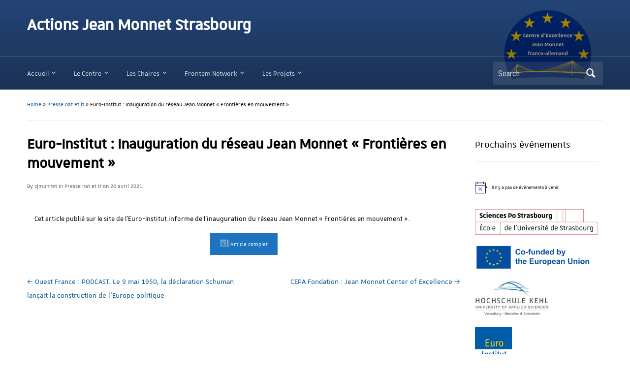

--- FILE ---
content_type: text/html; charset=UTF-8
request_url: https://centre-jean-monnet.unistra.fr/2021/04/20/euro-institut-inauguration-du-reseau-jean-monnet-frontieres-en-mouvement/
body_size: 18682
content:
<!DOCTYPE html>
<html lang="fr-FR">

<head>
	<meta charset="UTF-8" />
	<meta name="viewport" content="width=device-width, initial-scale=1">

	<link rel="profile" href="http://gmpg.org/xfn/11" />
	<link rel="pingback" href="https://centre-jean-monnet.unistra.fr/xmlrpc.php" />

	<title>Euro-Institut : Inauguration du réseau Jean Monnet « Frontières en mouvement »  - Actions Jean Monnet Strasbourg</title>
<meta name="description" content="Cet article publié sur le site de l&#039;Euro-Institut informe de l’inauguration du réseau Jean Monnet « Frontières en mouvement ». Article complet">
<meta name="robots" content="index, follow">
<meta name="googlebot" content="index, follow, max-snippet:-1, max-image-preview:large, max-video-preview:-1">
<meta name="bingbot" content="index, follow, max-snippet:-1, max-image-preview:large, max-video-preview:-1">
<link rel="canonical" href="https://centre-jean-monnet.unistra.fr/2021/04/20/euro-institut-inauguration-du-reseau-jean-monnet-frontieres-en-mouvement/">
<meta property="og:url" content="https://centre-jean-monnet.unistra.fr/2021/04/20/euro-institut-inauguration-du-reseau-jean-monnet-frontieres-en-mouvement/">
<meta property="og:site_name" content="Actions Jean Monnet Strasbourg">
<meta property="og:locale" content="fr_FR">
<meta property="og:type" content="article">
<meta property="og:title" content="Euro-Institut : Inauguration du réseau Jean Monnet « Frontières en mouvement »  - Actions Jean Monnet Strasbourg">
<meta property="og:description" content="Cet article publié sur le site de l&#039;Euro-Institut informe de l’inauguration du réseau Jean Monnet « Frontières en mouvement ». Article complet">
<meta property="og:image" content="https://centre-jean-monnet.unistra.fr/wp-content/uploads/2019/04/cropped-iconecarré_lumineux-1.jpg">
<meta property="og:image:secure_url" content="https://centre-jean-monnet.unistra.fr/wp-content/uploads/2019/04/cropped-iconecarré_lumineux-1.jpg">
<meta property="og:image:width" content="512">
<meta property="og:image:height" content="512">
<meta name="twitter:card" content="summary">
<meta name="twitter:title" content="Euro-Institut : Inauguration du réseau Jean Monnet « Frontières en mouvement »  - Actions Jean Monnet Strasbourg">
<meta name="twitter:description" content="Cet article publié sur le site de l&#039;Euro-Institut informe de l’inauguration du réseau Jean Monnet « Frontières en mouvement ». Article complet">
<link rel='dns-prefetch' href='//www.googletagmanager.com' />
<link rel='dns-prefetch' href='//fonts.googleapis.com' />
<link rel="alternate" type="application/rss+xml" title="Actions Jean Monnet Strasbourg &raquo; Flux" href="https://centre-jean-monnet.unistra.fr/feed/" />
<link rel="alternate" type="application/rss+xml" title="Actions Jean Monnet Strasbourg &raquo; Flux des commentaires" href="https://centre-jean-monnet.unistra.fr/comments/feed/" />
<link rel="alternate" type="text/calendar" title="Actions Jean Monnet Strasbourg &raquo; Flux iCal" href="https://centre-jean-monnet.unistra.fr/evenement-a-venir/?ical=1" />
<script type="text/javascript">
/* <![CDATA[ */
window._wpemojiSettings = {"baseUrl":"https:\/\/s.w.org\/images\/core\/emoji\/15.0.3\/72x72\/","ext":".png","svgUrl":"https:\/\/s.w.org\/images\/core\/emoji\/15.0.3\/svg\/","svgExt":".svg","source":{"concatemoji":"https:\/\/centre-jean-monnet.unistra.fr\/wp-includes\/js\/wp-emoji-release.min.js?ver=6.6.4"}};
/*! This file is auto-generated */
!function(i,n){var o,s,e;function c(e){try{var t={supportTests:e,timestamp:(new Date).valueOf()};sessionStorage.setItem(o,JSON.stringify(t))}catch(e){}}function p(e,t,n){e.clearRect(0,0,e.canvas.width,e.canvas.height),e.fillText(t,0,0);var t=new Uint32Array(e.getImageData(0,0,e.canvas.width,e.canvas.height).data),r=(e.clearRect(0,0,e.canvas.width,e.canvas.height),e.fillText(n,0,0),new Uint32Array(e.getImageData(0,0,e.canvas.width,e.canvas.height).data));return t.every(function(e,t){return e===r[t]})}function u(e,t,n){switch(t){case"flag":return n(e,"\ud83c\udff3\ufe0f\u200d\u26a7\ufe0f","\ud83c\udff3\ufe0f\u200b\u26a7\ufe0f")?!1:!n(e,"\ud83c\uddfa\ud83c\uddf3","\ud83c\uddfa\u200b\ud83c\uddf3")&&!n(e,"\ud83c\udff4\udb40\udc67\udb40\udc62\udb40\udc65\udb40\udc6e\udb40\udc67\udb40\udc7f","\ud83c\udff4\u200b\udb40\udc67\u200b\udb40\udc62\u200b\udb40\udc65\u200b\udb40\udc6e\u200b\udb40\udc67\u200b\udb40\udc7f");case"emoji":return!n(e,"\ud83d\udc26\u200d\u2b1b","\ud83d\udc26\u200b\u2b1b")}return!1}function f(e,t,n){var r="undefined"!=typeof WorkerGlobalScope&&self instanceof WorkerGlobalScope?new OffscreenCanvas(300,150):i.createElement("canvas"),a=r.getContext("2d",{willReadFrequently:!0}),o=(a.textBaseline="top",a.font="600 32px Arial",{});return e.forEach(function(e){o[e]=t(a,e,n)}),o}function t(e){var t=i.createElement("script");t.src=e,t.defer=!0,i.head.appendChild(t)}"undefined"!=typeof Promise&&(o="wpEmojiSettingsSupports",s=["flag","emoji"],n.supports={everything:!0,everythingExceptFlag:!0},e=new Promise(function(e){i.addEventListener("DOMContentLoaded",e,{once:!0})}),new Promise(function(t){var n=function(){try{var e=JSON.parse(sessionStorage.getItem(o));if("object"==typeof e&&"number"==typeof e.timestamp&&(new Date).valueOf()<e.timestamp+604800&&"object"==typeof e.supportTests)return e.supportTests}catch(e){}return null}();if(!n){if("undefined"!=typeof Worker&&"undefined"!=typeof OffscreenCanvas&&"undefined"!=typeof URL&&URL.createObjectURL&&"undefined"!=typeof Blob)try{var e="postMessage("+f.toString()+"("+[JSON.stringify(s),u.toString(),p.toString()].join(",")+"));",r=new Blob([e],{type:"text/javascript"}),a=new Worker(URL.createObjectURL(r),{name:"wpTestEmojiSupports"});return void(a.onmessage=function(e){c(n=e.data),a.terminate(),t(n)})}catch(e){}c(n=f(s,u,p))}t(n)}).then(function(e){for(var t in e)n.supports[t]=e[t],n.supports.everything=n.supports.everything&&n.supports[t],"flag"!==t&&(n.supports.everythingExceptFlag=n.supports.everythingExceptFlag&&n.supports[t]);n.supports.everythingExceptFlag=n.supports.everythingExceptFlag&&!n.supports.flag,n.DOMReady=!1,n.readyCallback=function(){n.DOMReady=!0}}).then(function(){return e}).then(function(){var e;n.supports.everything||(n.readyCallback(),(e=n.source||{}).concatemoji?t(e.concatemoji):e.wpemoji&&e.twemoji&&(t(e.twemoji),t(e.wpemoji)))}))}((window,document),window._wpemojiSettings);
/* ]]> */
</script>
<link rel='stylesheet' id='twb-open-sans-css' href='https://fonts.googleapis.com/css?family=Open+Sans%3A300%2C400%2C500%2C600%2C700%2C800&#038;display=swap&#038;ver=6.6.4' type='text/css' media='all' />
<link rel='stylesheet' id='twbbwg-global-css' href='https://centre-jean-monnet.unistra.fr/wp-content/plugins/photo-gallery/booster/assets/css/global.css?ver=1.0.0' type='text/css' media='all' />
<link rel='stylesheet' id='dashicons-css' href='https://centre-jean-monnet.unistra.fr/wp-includes/css/dashicons.min.css?ver=6.6.4' type='text/css' media='all' />
<link rel='stylesheet' id='menu-icon-font-awesome-css' href='https://centre-jean-monnet.unistra.fr/wp-content/plugins/menu-icons/css/fontawesome/css/all.min.css?ver=5.15.4' type='text/css' media='all' />
<link rel='stylesheet' id='menu-icons-extra-css' href='https://centre-jean-monnet.unistra.fr/wp-content/plugins/menu-icons/css/extra.min.css?ver=0.13.6' type='text/css' media='all' />
<style id='wp-emoji-styles-inline-css' type='text/css'>

	img.wp-smiley, img.emoji {
		display: inline !important;
		border: none !important;
		box-shadow: none !important;
		height: 1em !important;
		width: 1em !important;
		margin: 0 0.07em !important;
		vertical-align: -0.1em !important;
		background: none !important;
		padding: 0 !important;
	}
</style>
<link rel='stylesheet' id='wp-block-library-css' href='https://centre-jean-monnet.unistra.fr/wp-includes/css/dist/block-library/style.min.css?ver=6.6.4' type='text/css' media='all' />
<link rel='stylesheet' id='wpzoom-social-icons-block-style-css' href='https://centre-jean-monnet.unistra.fr/wp-content/plugins/social-icons-widget-by-wpzoom/block/dist/style-wpzoom-social-icons.css?ver=4.2.13' type='text/css' media='all' />
<style id='classic-theme-styles-inline-css' type='text/css'>
/*! This file is auto-generated */
.wp-block-button__link{color:#fff;background-color:#32373c;border-radius:9999px;box-shadow:none;text-decoration:none;padding:calc(.667em + 2px) calc(1.333em + 2px);font-size:1.125em}.wp-block-file__button{background:#32373c;color:#fff;text-decoration:none}
</style>
<style id='global-styles-inline-css' type='text/css'>
:root{--wp--preset--aspect-ratio--square: 1;--wp--preset--aspect-ratio--4-3: 4/3;--wp--preset--aspect-ratio--3-4: 3/4;--wp--preset--aspect-ratio--3-2: 3/2;--wp--preset--aspect-ratio--2-3: 2/3;--wp--preset--aspect-ratio--16-9: 16/9;--wp--preset--aspect-ratio--9-16: 9/16;--wp--preset--color--black: #000000;--wp--preset--color--cyan-bluish-gray: #abb8c3;--wp--preset--color--white: #ffffff;--wp--preset--color--pale-pink: #f78da7;--wp--preset--color--vivid-red: #cf2e2e;--wp--preset--color--luminous-vivid-orange: #ff6900;--wp--preset--color--luminous-vivid-amber: #fcb900;--wp--preset--color--light-green-cyan: #7bdcb5;--wp--preset--color--vivid-green-cyan: #00d084;--wp--preset--color--pale-cyan-blue: #8ed1fc;--wp--preset--color--vivid-cyan-blue: #0693e3;--wp--preset--color--vivid-purple: #9b51e0;--wp--preset--gradient--vivid-cyan-blue-to-vivid-purple: linear-gradient(135deg,rgba(6,147,227,1) 0%,rgb(155,81,224) 100%);--wp--preset--gradient--light-green-cyan-to-vivid-green-cyan: linear-gradient(135deg,rgb(122,220,180) 0%,rgb(0,208,130) 100%);--wp--preset--gradient--luminous-vivid-amber-to-luminous-vivid-orange: linear-gradient(135deg,rgba(252,185,0,1) 0%,rgba(255,105,0,1) 100%);--wp--preset--gradient--luminous-vivid-orange-to-vivid-red: linear-gradient(135deg,rgba(255,105,0,1) 0%,rgb(207,46,46) 100%);--wp--preset--gradient--very-light-gray-to-cyan-bluish-gray: linear-gradient(135deg,rgb(238,238,238) 0%,rgb(169,184,195) 100%);--wp--preset--gradient--cool-to-warm-spectrum: linear-gradient(135deg,rgb(74,234,220) 0%,rgb(151,120,209) 20%,rgb(207,42,186) 40%,rgb(238,44,130) 60%,rgb(251,105,98) 80%,rgb(254,248,76) 100%);--wp--preset--gradient--blush-light-purple: linear-gradient(135deg,rgb(255,206,236) 0%,rgb(152,150,240) 100%);--wp--preset--gradient--blush-bordeaux: linear-gradient(135deg,rgb(254,205,165) 0%,rgb(254,45,45) 50%,rgb(107,0,62) 100%);--wp--preset--gradient--luminous-dusk: linear-gradient(135deg,rgb(255,203,112) 0%,rgb(199,81,192) 50%,rgb(65,88,208) 100%);--wp--preset--gradient--pale-ocean: linear-gradient(135deg,rgb(255,245,203) 0%,rgb(182,227,212) 50%,rgb(51,167,181) 100%);--wp--preset--gradient--electric-grass: linear-gradient(135deg,rgb(202,248,128) 0%,rgb(113,206,126) 100%);--wp--preset--gradient--midnight: linear-gradient(135deg,rgb(2,3,129) 0%,rgb(40,116,252) 100%);--wp--preset--font-size--small: 13px;--wp--preset--font-size--medium: 20px;--wp--preset--font-size--large: 36px;--wp--preset--font-size--x-large: 42px;--wp--preset--spacing--20: 0.44rem;--wp--preset--spacing--30: 0.67rem;--wp--preset--spacing--40: 1rem;--wp--preset--spacing--50: 1.5rem;--wp--preset--spacing--60: 2.25rem;--wp--preset--spacing--70: 3.38rem;--wp--preset--spacing--80: 5.06rem;--wp--preset--shadow--natural: 6px 6px 9px rgba(0, 0, 0, 0.2);--wp--preset--shadow--deep: 12px 12px 50px rgba(0, 0, 0, 0.4);--wp--preset--shadow--sharp: 6px 6px 0px rgba(0, 0, 0, 0.2);--wp--preset--shadow--outlined: 6px 6px 0px -3px rgba(255, 255, 255, 1), 6px 6px rgba(0, 0, 0, 1);--wp--preset--shadow--crisp: 6px 6px 0px rgba(0, 0, 0, 1);}:where(.is-layout-flex){gap: 0.5em;}:where(.is-layout-grid){gap: 0.5em;}body .is-layout-flex{display: flex;}.is-layout-flex{flex-wrap: wrap;align-items: center;}.is-layout-flex > :is(*, div){margin: 0;}body .is-layout-grid{display: grid;}.is-layout-grid > :is(*, div){margin: 0;}:where(.wp-block-columns.is-layout-flex){gap: 2em;}:where(.wp-block-columns.is-layout-grid){gap: 2em;}:where(.wp-block-post-template.is-layout-flex){gap: 1.25em;}:where(.wp-block-post-template.is-layout-grid){gap: 1.25em;}.has-black-color{color: var(--wp--preset--color--black) !important;}.has-cyan-bluish-gray-color{color: var(--wp--preset--color--cyan-bluish-gray) !important;}.has-white-color{color: var(--wp--preset--color--white) !important;}.has-pale-pink-color{color: var(--wp--preset--color--pale-pink) !important;}.has-vivid-red-color{color: var(--wp--preset--color--vivid-red) !important;}.has-luminous-vivid-orange-color{color: var(--wp--preset--color--luminous-vivid-orange) !important;}.has-luminous-vivid-amber-color{color: var(--wp--preset--color--luminous-vivid-amber) !important;}.has-light-green-cyan-color{color: var(--wp--preset--color--light-green-cyan) !important;}.has-vivid-green-cyan-color{color: var(--wp--preset--color--vivid-green-cyan) !important;}.has-pale-cyan-blue-color{color: var(--wp--preset--color--pale-cyan-blue) !important;}.has-vivid-cyan-blue-color{color: var(--wp--preset--color--vivid-cyan-blue) !important;}.has-vivid-purple-color{color: var(--wp--preset--color--vivid-purple) !important;}.has-black-background-color{background-color: var(--wp--preset--color--black) !important;}.has-cyan-bluish-gray-background-color{background-color: var(--wp--preset--color--cyan-bluish-gray) !important;}.has-white-background-color{background-color: var(--wp--preset--color--white) !important;}.has-pale-pink-background-color{background-color: var(--wp--preset--color--pale-pink) !important;}.has-vivid-red-background-color{background-color: var(--wp--preset--color--vivid-red) !important;}.has-luminous-vivid-orange-background-color{background-color: var(--wp--preset--color--luminous-vivid-orange) !important;}.has-luminous-vivid-amber-background-color{background-color: var(--wp--preset--color--luminous-vivid-amber) !important;}.has-light-green-cyan-background-color{background-color: var(--wp--preset--color--light-green-cyan) !important;}.has-vivid-green-cyan-background-color{background-color: var(--wp--preset--color--vivid-green-cyan) !important;}.has-pale-cyan-blue-background-color{background-color: var(--wp--preset--color--pale-cyan-blue) !important;}.has-vivid-cyan-blue-background-color{background-color: var(--wp--preset--color--vivid-cyan-blue) !important;}.has-vivid-purple-background-color{background-color: var(--wp--preset--color--vivid-purple) !important;}.has-black-border-color{border-color: var(--wp--preset--color--black) !important;}.has-cyan-bluish-gray-border-color{border-color: var(--wp--preset--color--cyan-bluish-gray) !important;}.has-white-border-color{border-color: var(--wp--preset--color--white) !important;}.has-pale-pink-border-color{border-color: var(--wp--preset--color--pale-pink) !important;}.has-vivid-red-border-color{border-color: var(--wp--preset--color--vivid-red) !important;}.has-luminous-vivid-orange-border-color{border-color: var(--wp--preset--color--luminous-vivid-orange) !important;}.has-luminous-vivid-amber-border-color{border-color: var(--wp--preset--color--luminous-vivid-amber) !important;}.has-light-green-cyan-border-color{border-color: var(--wp--preset--color--light-green-cyan) !important;}.has-vivid-green-cyan-border-color{border-color: var(--wp--preset--color--vivid-green-cyan) !important;}.has-pale-cyan-blue-border-color{border-color: var(--wp--preset--color--pale-cyan-blue) !important;}.has-vivid-cyan-blue-border-color{border-color: var(--wp--preset--color--vivid-cyan-blue) !important;}.has-vivid-purple-border-color{border-color: var(--wp--preset--color--vivid-purple) !important;}.has-vivid-cyan-blue-to-vivid-purple-gradient-background{background: var(--wp--preset--gradient--vivid-cyan-blue-to-vivid-purple) !important;}.has-light-green-cyan-to-vivid-green-cyan-gradient-background{background: var(--wp--preset--gradient--light-green-cyan-to-vivid-green-cyan) !important;}.has-luminous-vivid-amber-to-luminous-vivid-orange-gradient-background{background: var(--wp--preset--gradient--luminous-vivid-amber-to-luminous-vivid-orange) !important;}.has-luminous-vivid-orange-to-vivid-red-gradient-background{background: var(--wp--preset--gradient--luminous-vivid-orange-to-vivid-red) !important;}.has-very-light-gray-to-cyan-bluish-gray-gradient-background{background: var(--wp--preset--gradient--very-light-gray-to-cyan-bluish-gray) !important;}.has-cool-to-warm-spectrum-gradient-background{background: var(--wp--preset--gradient--cool-to-warm-spectrum) !important;}.has-blush-light-purple-gradient-background{background: var(--wp--preset--gradient--blush-light-purple) !important;}.has-blush-bordeaux-gradient-background{background: var(--wp--preset--gradient--blush-bordeaux) !important;}.has-luminous-dusk-gradient-background{background: var(--wp--preset--gradient--luminous-dusk) !important;}.has-pale-ocean-gradient-background{background: var(--wp--preset--gradient--pale-ocean) !important;}.has-electric-grass-gradient-background{background: var(--wp--preset--gradient--electric-grass) !important;}.has-midnight-gradient-background{background: var(--wp--preset--gradient--midnight) !important;}.has-small-font-size{font-size: var(--wp--preset--font-size--small) !important;}.has-medium-font-size{font-size: var(--wp--preset--font-size--medium) !important;}.has-large-font-size{font-size: var(--wp--preset--font-size--large) !important;}.has-x-large-font-size{font-size: var(--wp--preset--font-size--x-large) !important;}
:where(.wp-block-post-template.is-layout-flex){gap: 1.25em;}:where(.wp-block-post-template.is-layout-grid){gap: 1.25em;}
:where(.wp-block-columns.is-layout-flex){gap: 2em;}:where(.wp-block-columns.is-layout-grid){gap: 2em;}
:root :where(.wp-block-pullquote){font-size: 1.5em;line-height: 1.6;}
</style>
<link rel='stylesheet' id='bwg_fonts-css' href='https://centre-jean-monnet.unistra.fr/wp-content/plugins/photo-gallery/css/bwg-fonts/fonts.css?ver=0.0.1' type='text/css' media='all' />
<link rel='stylesheet' id='sumoselect-css' href='https://centre-jean-monnet.unistra.fr/wp-content/plugins/photo-gallery/css/sumoselect.min.css?ver=3.4.6' type='text/css' media='all' />
<link rel='stylesheet' id='mCustomScrollbar-css' href='https://centre-jean-monnet.unistra.fr/wp-content/plugins/photo-gallery/css/jquery.mCustomScrollbar.min.css?ver=3.1.5' type='text/css' media='all' />
<link rel='stylesheet' id='bwg_googlefonts-css' href='https://fonts.googleapis.com/css?family=Ubuntu&#038;subset=greek,latin,greek-ext,vietnamese,cyrillic-ext,latin-ext,cyrillic' type='text/css' media='all' />
<link rel='stylesheet' id='bwg_frontend-css' href='https://centre-jean-monnet.unistra.fr/wp-content/plugins/photo-gallery/css/styles.min.css?ver=1.8.17' type='text/css' media='all' />
<link rel='stylesheet' id='uaf_client_css-css' href='https://centre-jean-monnet.unistra.fr/wp-content/uploads/useanyfont/uaf.css?ver=1678976005' type='text/css' media='all' />
<link rel='stylesheet' id='wp-show-posts-css' href='https://centre-jean-monnet.unistra.fr/wp-content/plugins/wp-show-posts/css/wp-show-posts-min.css?ver=1.1.4' type='text/css' media='all' />
<link rel='stylesheet' id='academica-style-css' href='https://centre-jean-monnet.unistra.fr/wp-content/themes/academica/style.css?ver=6.6.4' type='text/css' media='all' />
<link rel='stylesheet' id='academica-style-mobile-css' href='https://centre-jean-monnet.unistra.fr/wp-content/themes/academica/media-queries.css?ver=1.0' type='text/css' media='all' />
<link rel='stylesheet' id='academica-google-font-default-css' href='//fonts.googleapis.com/css?family=Open+Sans%3A400%2C700%7CRoboto+Condensed%3A400%2C700&#038;subset=latin%2Ccyrillic-ext%2Cgreek-ext&#038;display=swap&#038;ver=6.6.4' type='text/css' media='all' />
<link rel='stylesheet' id='wpzoom-social-icons-socicon-css' href='https://centre-jean-monnet.unistra.fr/wp-content/plugins/social-icons-widget-by-wpzoom/assets/css/wpzoom-socicon.css?ver=1688904515' type='text/css' media='all' />
<link rel='stylesheet' id='wpzoom-social-icons-genericons-css' href='https://centre-jean-monnet.unistra.fr/wp-content/plugins/social-icons-widget-by-wpzoom/assets/css/genericons.css?ver=1688904515' type='text/css' media='all' />
<link rel='stylesheet' id='wpzoom-social-icons-academicons-css' href='https://centre-jean-monnet.unistra.fr/wp-content/plugins/social-icons-widget-by-wpzoom/assets/css/academicons.min.css?ver=1688904515' type='text/css' media='all' />
<link rel='stylesheet' id='wpzoom-social-icons-font-awesome-3-css' href='https://centre-jean-monnet.unistra.fr/wp-content/plugins/social-icons-widget-by-wpzoom/assets/css/font-awesome-3.min.css?ver=1688904515' type='text/css' media='all' />
<link rel='stylesheet' id='wpzoom-social-icons-styles-css' href='https://centre-jean-monnet.unistra.fr/wp-content/plugins/social-icons-widget-by-wpzoom/assets/css/wpzoom-social-icons-styles.css?ver=1688904515' type='text/css' media='all' />
<link rel='preload' as='font'  id='wpzoom-social-icons-font-academicons-woff2-css' href='https://centre-jean-monnet.unistra.fr/wp-content/plugins/social-icons-widget-by-wpzoom/assets/font/academicons.woff2?v=1.9.2'  type='font/woff2' crossorigin />
<link rel='preload' as='font'  id='wpzoom-social-icons-font-fontawesome-3-woff2-css' href='https://centre-jean-monnet.unistra.fr/wp-content/plugins/social-icons-widget-by-wpzoom/assets/font/fontawesome-webfont.woff2?v=4.7.0'  type='font/woff2' crossorigin />
<link rel='preload' as='font'  id='wpzoom-social-icons-font-genericons-woff-css' href='https://centre-jean-monnet.unistra.fr/wp-content/plugins/social-icons-widget-by-wpzoom/assets/font/Genericons.woff'  type='font/woff' crossorigin />
<link rel='preload' as='font'  id='wpzoom-social-icons-font-socicon-woff2-css' href='https://centre-jean-monnet.unistra.fr/wp-content/plugins/social-icons-widget-by-wpzoom/assets/font/socicon.woff2?v=4.2.13'  type='font/woff2' crossorigin />
<link rel='stylesheet' id='kc-general-css' href='https://centre-jean-monnet.unistra.fr/wp-content/plugins/kingcomposer/assets/frontend/css/kingcomposer.min.css?ver=2.9.6' type='text/css' media='all' />
<link rel='stylesheet' id='kc-animate-css' href='https://centre-jean-monnet.unistra.fr/wp-content/plugins/kingcomposer/assets/css/animate.css?ver=2.9.6' type='text/css' media='all' />
<link rel='stylesheet' id='kc-icon-1-css' href='https://centre-jean-monnet.unistra.fr/wp-content/plugins/kingcomposer/assets/css/icons.css?ver=2.9.6' type='text/css' media='all' />
<script type="text/javascript" src="https://centre-jean-monnet.unistra.fr/wp-includes/js/jquery/jquery.min.js?ver=3.7.1" id="jquery-core-js"></script>
<script type="text/javascript" src="https://centre-jean-monnet.unistra.fr/wp-includes/js/jquery/jquery-migrate.min.js?ver=3.4.1" id="jquery-migrate-js"></script>
<script type="text/javascript" src="https://centre-jean-monnet.unistra.fr/wp-content/plugins/photo-gallery/booster/assets/js/circle-progress.js?ver=1.2.2" id="twbbwg-circle-js"></script>
<script type="text/javascript" id="twbbwg-global-js-extra">
/* <![CDATA[ */
var twb = {"nonce":"ffe11d3260","ajax_url":"https:\/\/centre-jean-monnet.unistra.fr\/wp-admin\/admin-ajax.php","plugin_url":"https:\/\/centre-jean-monnet.unistra.fr\/wp-content\/plugins\/photo-gallery\/booster","href":"https:\/\/centre-jean-monnet.unistra.fr\/wp-admin\/admin.php?page=twbbwg_photo-gallery"};
var twb = {"nonce":"ffe11d3260","ajax_url":"https:\/\/centre-jean-monnet.unistra.fr\/wp-admin\/admin-ajax.php","plugin_url":"https:\/\/centre-jean-monnet.unistra.fr\/wp-content\/plugins\/photo-gallery\/booster","href":"https:\/\/centre-jean-monnet.unistra.fr\/wp-admin\/admin.php?page=twbbwg_photo-gallery"};
/* ]]> */
</script>
<script type="text/javascript" src="https://centre-jean-monnet.unistra.fr/wp-content/plugins/photo-gallery/booster/assets/js/global.js?ver=1.0.0" id="twbbwg-global-js"></script>
<script type="text/javascript" src="https://centre-jean-monnet.unistra.fr/wp-content/plugins/photo-gallery/js/jquery.sumoselect.min.js?ver=3.4.6" id="sumoselect-js"></script>
<script type="text/javascript" src="https://centre-jean-monnet.unistra.fr/wp-content/plugins/photo-gallery/js/tocca.min.js?ver=2.0.9" id="bwg_mobile-js"></script>
<script type="text/javascript" src="https://centre-jean-monnet.unistra.fr/wp-content/plugins/photo-gallery/js/jquery.mCustomScrollbar.concat.min.js?ver=3.1.5" id="mCustomScrollbar-js"></script>
<script type="text/javascript" src="https://centre-jean-monnet.unistra.fr/wp-content/plugins/photo-gallery/js/jquery.fullscreen.min.js?ver=0.6.0" id="jquery-fullscreen-js"></script>
<script type="text/javascript" id="bwg_frontend-js-extra">
/* <![CDATA[ */
var bwg_objectsL10n = {"bwg_field_required":"field is required.","bwg_mail_validation":"Ce n'est pas une adresse email valide. ","bwg_search_result":"Il n'y a pas d'images correspondant \u00e0 votre recherche.","bwg_select_tag":"Select Tag","bwg_order_by":"Order By","bwg_search":"Recherche","bwg_show_ecommerce":"Show Ecommerce","bwg_hide_ecommerce":"Hide Ecommerce","bwg_show_comments":"Afficher les commentaires","bwg_hide_comments":"Masquer les commentaires","bwg_restore":"Restaurer","bwg_maximize":"Maximisez","bwg_fullscreen":"Plein \u00e9cran","bwg_exit_fullscreen":"Quitter plein \u00e9cran","bwg_search_tag":"SEARCH...","bwg_tag_no_match":"No tags found","bwg_all_tags_selected":"All tags selected","bwg_tags_selected":"tags selected","play":"Lecture","pause":"Pause","is_pro":"","bwg_play":"Lecture","bwg_pause":"Pause","bwg_hide_info":"Masquer info","bwg_show_info":"Afficher infos","bwg_hide_rating":"Masquer note","bwg_show_rating":"Afficher les classifications","ok":"Ok","cancel":"Cancel","select_all":"Select all","lazy_load":"0","lazy_loader":"https:\/\/centre-jean-monnet.unistra.fr\/wp-content\/plugins\/photo-gallery\/images\/ajax_loader.png","front_ajax":"0","bwg_tag_see_all":"see all tags","bwg_tag_see_less":"see less tags"};
/* ]]> */
</script>
<script type="text/javascript" src="https://centre-jean-monnet.unistra.fr/wp-content/plugins/photo-gallery/js/scripts.min.js?ver=1.8.17" id="bwg_frontend-js"></script>

<!-- Extrait Google Analytics ajouté par Site Kit -->
<script type="text/javascript" src="https://www.googletagmanager.com/gtag/js?id=UA-265097438-1" id="google_gtagjs-js" async></script>
<script type="text/javascript" id="google_gtagjs-js-after">
/* <![CDATA[ */
window.dataLayer = window.dataLayer || [];function gtag(){dataLayer.push(arguments);}
gtag('set', 'linker', {"domains":["centre-jean-monnet.unistra.fr"]} );
gtag("js", new Date());
gtag("set", "developer_id.dZTNiMT", true);
gtag("config", "UA-265097438-1", {"anonymize_ip":true});
gtag("config", "G-ZXS065NQEE");
/* ]]> */
</script>

<!-- Arrêter l&#039;extrait Google Analytics ajouté par Site Kit -->
<link rel="https://api.w.org/" href="https://centre-jean-monnet.unistra.fr/wp-json/" /><link rel="alternate" title="JSON" type="application/json" href="https://centre-jean-monnet.unistra.fr/wp-json/wp/v2/posts/4380" /><link rel="EditURI" type="application/rsd+xml" title="RSD" href="https://centre-jean-monnet.unistra.fr/xmlrpc.php?rsd" />
<meta name="generator" content="WordPress 6.6.4" />
<link rel='shortlink' href='https://centre-jean-monnet.unistra.fr/?p=4380' />
<link rel="alternate" title="oEmbed (JSON)" type="application/json+oembed" href="https://centre-jean-monnet.unistra.fr/wp-json/oembed/1.0/embed?url=https%3A%2F%2Fcentre-jean-monnet.unistra.fr%2F2021%2F04%2F20%2Feuro-institut-inauguration-du-reseau-jean-monnet-frontieres-en-mouvement%2F" />
<link rel="alternate" title="oEmbed (XML)" type="text/xml+oembed" href="https://centre-jean-monnet.unistra.fr/wp-json/oembed/1.0/embed?url=https%3A%2F%2Fcentre-jean-monnet.unistra.fr%2F2021%2F04%2F20%2Feuro-institut-inauguration-du-reseau-jean-monnet-frontieres-en-mouvement%2F&#038;format=xml" />
					<style type="text/css" id="cst_font_data">
						@font-face {
	font-family: 'Unistra C Bold Italic';
	font-weight: 400;
	font-display: swap;
	src: url('http://centre-jean-monnet.unistra.fr/wp-content/uploads/2019/02/UnistraC-BoldItalic.ttf') format('truetype');
}
@font-face {
	font-family: 'Unistra C Bold';
	font-weight: 400;
	font-display: swap;
	src: url('http://centre-jean-monnet.unistra.fr/wp-content/uploads/2019/02/UnistraC-Bold.ttf') format('truetype');
}
@font-face {
	font-family: 'Unistra B Regular';
	font-weight: 400;
	font-display: swap;
	src: url('http://centre-jean-monnet.unistra.fr/wp-content/uploads/2019/02/UnistraB-Regular.ttf') format('truetype');
}
@font-face {
	font-family: 'Unistra B Italic';
	font-weight: 400;
	font-display: swap;
	src: url('http://centre-jean-monnet.unistra.fr/wp-content/uploads/2019/02/UnistraB-Italic.ttf') format('truetype');
}
@font-face {
	font-family: 'Unistra B Bold Italic';
	font-weight: 400;
	font-display: swap;
	src: url('http://centre-jean-monnet.unistra.fr/wp-content/uploads/2019/02/UnistraB-BoldItalic.ttf') format('truetype');
}
@font-face {
	font-family: 'Unistra B Bold';
	font-weight: 400;
	font-display: swap;
	src: url('http://centre-jean-monnet.unistra.fr/wp-content/uploads/2019/02/UnistraB-Bold.ttf') format('truetype');
}
@font-face {
	font-family: 'Unistra A regular';
	font-weight: 400;
	font-display: swap;
	src: url('http://centre-jean-monnet.unistra.fr/wp-content/uploads/2019/02/UnistraA-Regular.ttf') format('truetype');
}
@font-face {
	font-family: 'Unistra A Bold Italic';
	font-weight: 400;
	font-display: swap;
	src: url('http://centre-jean-monnet.unistra.fr/wp-content/uploads/2019/02/UnistraA-BoldItalic.ttf') format('truetype');
}
@font-face {
	font-family: 'Unistra A Bold';
	font-weight: 400;
	font-display: swap;
	src: url('http://centre-jean-monnet.unistra.fr/wp-content/uploads/2019/02/UnistraA-Bold.ttf') format('truetype');
}
@font-face {
	font-family: 'Brill roman';
	font-weight: 400;
	font-display: swap;
	src: url('http://centre-jean-monnet.unistra.fr/wp-content/uploads/2019/02/Brill-Roman-2.06-051.ttf') format('truetype');
}
@font-face {
	font-family: 'Brill Italic';
	font-weight: 400;
	font-display: swap;
	src: url('http://centre-jean-monnet.unistra.fr/wp-content/uploads/2019/02/Brill-Italic-2.06-051.ttf') format('truetype');
}
@font-face {
	font-family: 'Brill Bold';
	font-weight: 400;
	font-display: swap;
	src: url('http://centre-jean-monnet.unistra.fr/wp-content/uploads/2019/02/Brill-Bold-2.06-051.ttf') format('truetype');
}					</style>
				<meta name="generator" content="Site Kit by Google 1.105.0" /><script type="text/javascript">var kc_script_data={ajax_url:"https://centre-jean-monnet.unistra.fr/wp-admin/admin-ajax.php"}</script><meta name="tec-api-version" content="v1"><meta name="tec-api-origin" content="https://centre-jean-monnet.unistra.fr"><link rel="alternate" href="https://centre-jean-monnet.unistra.fr/wp-json/tribe/events/v1/" />
<!-- Extrait Google AdSense ajouté par Site Kit -->
<meta name="google-adsense-platform-account" content="ca-host-pub-2644536267352236">
<meta name="google-adsense-platform-domain" content="sitekit.withgoogle.com">
<!-- Arrêter l&#039;extrait Google AdSense ajouté par Site Kit -->
<style type="text/css" id="custom-background-css">
body.custom-background { background-color: #ffffff; }
</style>
	
    <style type="text/css">

        #header, .navbar-nav ul {background-color:#1e73be;
}
    </style>

    <link rel="icon" href="https://centre-jean-monnet.unistra.fr/wp-content/uploads/2019/04/cropped-iconecarré_lumineux-1-32x32.jpg" sizes="32x32" />
<link rel="icon" href="https://centre-jean-monnet.unistra.fr/wp-content/uploads/2019/04/cropped-iconecarré_lumineux-1-192x192.jpg" sizes="192x192" />
<link rel="apple-touch-icon" href="https://centre-jean-monnet.unistra.fr/wp-content/uploads/2019/04/cropped-iconecarré_lumineux-1-180x180.jpg" />
<meta name="msapplication-TileImage" content="https://centre-jean-monnet.unistra.fr/wp-content/uploads/2019/04/cropped-iconecarré_lumineux-1-270x270.jpg" />
		<style type="text/css" id="wp-custom-css">
			.nav-menu li a {
	font-weight : bold;
	font-size : 10px;
	font-family : unistraa regular;
	padding: 15px 15px;
	border-right: 2px solid;
	color : #000000;
}
.site-header {
	border-width:2px;
 border-style:solid;
 border-color:#D2B48C ;
}
.navbar {
	 border-top-width:2px;
 border-top-style:solid;
 border-color:#D2B48C ;
}
.archive-title, .archive-meta {
	padding : 0px 0;
}

.site-header .search-field:focus {
	width: 180px;
}
.entry-title {
		font-weight: bold;
}

h1 {
	font-size: 42px;
	line-height: 1.1;
}
h2 {
	font-size: 30px;
}
body {
	font-size: 17px;
	color: #000000;
	line-height: 1.4;
}

.site-footer {
	font-size: 16px;
}
.site-info {
	padding: 5px 0;
}

p.copy{
	display:none;
}

#menu-main ul li.enavant a {color:#f47a00!important;}		</style>
		<script type="text/javascript"></script><style type="text/css" id="kc-css-general">.kc-off-notice{display: inline-block !important;}.kc-container{max-width:1170px;}</style><style type="text/css" id="kc-css-render">body.kc-css-system .kc-css-171013{text-align:center;}</style><noscript><style id="rocket-lazyload-nojs-css">.rll-youtube-player, [data-lazy-src]{display:none !important;}</style></noscript>
</head>

<body class="post-template-default single single-post postid-4380 single-format-standard custom-background kingcomposer kc-css-system tribe-no-js column-double">

    
	
	<div data-bg="https://centre-jean-monnet.unistra.fr/wp-content/uploads/2020/12/cropped-header-base-site.png" id="header" class="clearfix rocket-lazyload"  style="" >

		<div class="header_overlay">
			<div class="inner-wrap">

				<div id="logo" class="logo-left">
					 <h1 id="site-title"> 
						<a href="https://centre-jean-monnet.unistra.fr" title="Actions Jean Monnet Strasbourg - " rel="home">

							Actions Jean Monnet Strasbourg
						</a>

					 </h1> 
					<p id="site-description"></p>
				</div><!-- end #logo -->

			</div><!-- end .inner-wrap -->

			<div id="main-nav">

				<div class="inner-wrap">

					<nav class="main-navbar" role="navigation">

	                    <div class="navbar-header">
	                        
	                           <a class="navbar-toggle" href="#menu-main-slide">
	                               <span class="icon-bar"></span>
	                               <span class="icon-bar"></span>
	                               <span class="icon-bar"></span>
	                           </a>


	                           <div id="menu-main-slide" class="menu-cejm-arborescence-container"><ul id="menu-cejm-arborescence" class="menu"><li id="menu-item-5004" class="menu-item menu-item-type-post_type menu-item-object-page menu-item-home menu-item-has-children menu-item-5004"><a href="https://centre-jean-monnet.unistra.fr/">Accueil</a>
<ul class="sub-menu">
	<li id="menu-item-142" class="menu-item menu-item-type-post_type menu-item-object-page menu-item-142"><a href="https://centre-jean-monnet.unistra.fr/programme-de-recherche/">Programmes de recherches</a></li>
	<li id="menu-item-5000" class="menu-item menu-item-type-post_type menu-item-object-page menu-item-has-children menu-item-5000"><a href="https://centre-jean-monnet.unistra.fr/la-presse-parle-de-nous/">Actualités</a>
	<ul class="sub-menu">
		<li id="menu-item-4428" class="menu-item menu-item-type-post_type menu-item-object-page menu-item-4428"><a href="https://centre-jean-monnet.unistra.fr/presse/">Dans la presse</a></li>
	</ul>
</li>
</ul>
</li>
<li id="menu-item-3495" class="menu-item menu-item-type-post_type menu-item-object-page menu-item-has-children menu-item-3495"><a href="https://centre-jean-monnet.unistra.fr/presentation-du-centre/">Le Centre</a>
<ul class="sub-menu">
	<li id="menu-item-3496" class="menu-item menu-item-type-post_type menu-item-object-page menu-item-3496"><a href="https://centre-jean-monnet.unistra.fr/cejm-strasbourg/">Présentation CEJM – Strasbourg</a></li>
	<li id="menu-item-151" class="menu-item menu-item-type-post_type menu-item-object-page menu-item-151"><a href="https://centre-jean-monnet.unistra.fr/cejm-strasbourg/organisation/">Organisation du Centre</a></li>
	<li id="menu-item-3065" class="menu-item menu-item-type-post_type menu-item-object-page menu-item-3065"><a href="https://centre-jean-monnet.unistra.fr/partenaires/">Partenaires</a></li>
	<li id="menu-item-152" class="menu-item menu-item-type-post_type menu-item-object-page menu-item-has-children menu-item-152"><a href="https://centre-jean-monnet.unistra.fr/documentation/">Documentation</a>
	<ul class="sub-menu">
		<li id="menu-item-5072" class="menu-item menu-item-type-post_type menu-item-object-page menu-item-5072"><a href="https://centre-jean-monnet.unistra.fr/publications-2/">Publications</a></li>
	</ul>
</li>
	<li id="menu-item-952" class="menu-item menu-item-type-post_type menu-item-object-page menu-item-has-children menu-item-952"><a href="https://centre-jean-monnet.unistra.fr/programme-de-recherche/projet-jean-monnet/evenements-projet-jean-monnet/">Événements</a>
	<ul class="sub-menu">
		<li id="menu-item-146" class="menu-item menu-item-type-post_type menu-item-object-page menu-item-has-children menu-item-146"><a href="https://centre-jean-monnet.unistra.fr/formations/">Formation</a>
		<ul class="sub-menu">
			<li id="menu-item-5088" class="menu-item menu-item-type-post_type menu-item-object-page menu-item-5088"><a href="https://centre-jean-monnet.unistra.fr/formation-continue-les-systemes-de-lenseignement-superieur-de-la-recherche-et-du-transfert-en-allemagne-en-france-et-en-suisse-focus-rhin-superieur/">Formation continue</a></li>
			<li id="menu-item-6209" class="menu-item menu-item-type-post_type menu-item-object-post menu-item-6209"><a href="https://centre-jean-monnet.unistra.fr/2023/06/06/universite-dete-a-wiesneck-juin-2023/">Université d’été à Wiesneck, juin 2023</a></li>
			<li id="menu-item-6260" class="menu-item menu-item-type-post_type menu-item-object-post menu-item-6260"><a href="https://centre-jean-monnet.unistra.fr/2023/06/16/formations-conferences/">Formations conférences</a></li>
			<li id="menu-item-147" class="menu-item menu-item-type-post_type menu-item-object-page menu-item-147"><a href="https://centre-jean-monnet.unistra.fr/formations/bachelor/">Bachelor trinational</a></li>
		</ul>
</li>
		<li id="menu-item-1945" class="menu-item menu-item-type-custom menu-item-object-custom menu-item-1945"><a href="http://centre-jean-monnet.unistra.fr/evenements-organises/">Événements organisés par le Centre</a></li>
		<li id="menu-item-1946" class="menu-item menu-item-type-custom menu-item-object-custom menu-item-1946"><a href="http://centre-jean-monnet.unistra.fr/invites/">Événements invités</a></li>
	</ul>
</li>
</ul>
</li>
<li id="menu-item-4891" class="menu-item menu-item-type-post_type menu-item-object-page menu-item-has-children menu-item-4891"><a href="https://centre-jean-monnet.unistra.fr/les-chaires-jean-monnet/">Les Chaires</a>
<ul class="sub-menu">
	<li id="menu-item-4904" class="menu-item menu-item-type-post_type menu-item-object-page menu-item-has-children menu-item-4904"><a href="https://centre-jean-monnet.unistra.fr/chaire-narratifs-europeens-de-la-frontiere-histoire/">Chaire « Narratifs européens de la frontière » – Histoire</a>
	<ul class="sub-menu">
		<li id="menu-item-6046" class="menu-item menu-item-type-post_type menu-item-object-page menu-item-6046"><a href="https://centre-jean-monnet.unistra.fr/chaire-narratifs-europeens-de-la-frontiere-histoire/">Présentation</a></li>
		<li id="menu-item-4898" class="menu-item menu-item-type-post_type menu-item-object-page menu-item-has-children menu-item-4898"><a href="https://centre-jean-monnet.unistra.fr/evenements-de-la-chaire-nef-histoire/">Evènements</a>
		<ul class="sub-menu">
			<li id="menu-item-6063" class="menu-item menu-item-type-post_type menu-item-object-page menu-item-has-children menu-item-6063"><a href="https://centre-jean-monnet.unistra.fr/dialogue/">Séminaires disputatio</a>
			<ul class="sub-menu">
				<li id="menu-item-6083" class="menu-item menu-item-type-post_type menu-item-object-post menu-item-6083"><a href="https://centre-jean-monnet.unistra.fr/2023/03/21/report-of-the-seminar-disputatio-cross-border-cooperation-in-the-wake-of-the-covid19-crisis/">Castle-Talks 03/2023</a></li>
				<li id="menu-item-7285" class="menu-item menu-item-type-post_type menu-item-object-post menu-item-7285"><a href="https://centre-jean-monnet.unistra.fr/2023/03/20/performance-artistique-de-blanche-giraud-beauregardt/">Performance artistique de Blanche Giraud-Beauregardt</a></li>
				<li id="menu-item-7461" class="menu-item menu-item-type-post_type menu-item-object-page menu-item-7461"><a href="https://centre-jean-monnet.unistra.fr/conference-finale-2/">Conférence finale</a></li>
			</ul>
</li>
			<li id="menu-item-6071" class="menu-item menu-item-type-post_type menu-item-object-page menu-item-has-children menu-item-6071"><a href="https://centre-jean-monnet.unistra.fr/recherche-appliquee/">Recherche appliquée</a>
			<ul class="sub-menu">
				<li id="menu-item-6070" class="menu-item menu-item-type-post_type menu-item-object-page menu-item-6070"><a href="https://centre-jean-monnet.unistra.fr/workshop-de-recherche-appliquee/">Workshop de recherche appliquée</a></li>
				<li id="menu-item-5591" class="menu-item menu-item-type-post_type menu-item-object-post menu-item-5591"><a href="https://centre-jean-monnet.unistra.fr/2023/02/28/seminaire-de-reflexion-sur-le-role-de-la-frontiere-dans-lhistoire-de-lintegration-europeenne/">Séminaire de Réflexion</a></li>
				<li id="menu-item-5571" class="menu-item menu-item-type-post_type menu-item-object-post menu-item-5571"><a href="https://centre-jean-monnet.unistra.fr/2023/02/28/visiteaumusee/">Visite au Musée</a></li>
			</ul>
</li>
		</ul>
</li>
		<li id="menu-item-4895" class="menu-item menu-item-type-post_type menu-item-object-page menu-item-has-children menu-item-4895"><a href="https://centre-jean-monnet.unistra.fr/livrables-de-la-chaire-nef-histoire/">Productions</a>
		<ul class="sub-menu">
			<li id="menu-item-6050" class="menu-item menu-item-type-post_type menu-item-object-page menu-item-has-children menu-item-6050"><a href="https://centre-jean-monnet.unistra.fr/formation/">Formation</a>
			<ul class="sub-menu">
				<li id="menu-item-4892" class="menu-item menu-item-type-post_type menu-item-object-page menu-item-4892"><a href="https://centre-jean-monnet.unistra.fr/archives-orales/">Archives orales</a></li>
				<li id="menu-item-4894" class="menu-item menu-item-type-post_type menu-item-object-page menu-item-4894"><a href="https://centre-jean-monnet.unistra.fr/capsules-denseignement/">Capsules d’enseignement</a></li>
			</ul>
</li>
			<li id="menu-item-6062" class="menu-item menu-item-type-post_type menu-item-object-page menu-item-has-children menu-item-6062"><a href="https://centre-jean-monnet.unistra.fr/dialogue/">Dialogue</a>
			<ul class="sub-menu">
				<li id="menu-item-4893" class="menu-item menu-item-type-post_type menu-item-object-page menu-item-4893"><a href="https://centre-jean-monnet.unistra.fr/webinaires/">Webinaires</a></li>
				<li id="menu-item-6054" class="menu-item menu-item-type-post_type menu-item-object-page menu-item-6054"><a href="https://centre-jean-monnet.unistra.fr/conference-finale-2/">Conférence finale</a></li>
			</ul>
</li>
			<li id="menu-item-6061" class="menu-item menu-item-type-post_type menu-item-object-page menu-item-6061"><a href="https://centre-jean-monnet.unistra.fr/manuel-universitaire/">Manuel Universitaire</a></li>
		</ul>
</li>
	</ul>
</li>
	<li id="menu-item-4903" class="menu-item menu-item-type-post_type menu-item-object-page menu-item-has-children menu-item-4903"><a href="https://centre-jean-monnet.unistra.fr/chaire-narratifs-europeens-de-la-frontiere-droit/">Chaire « Narratifs européens de la frontière » – Droit</a>
	<ul class="sub-menu">
		<li id="menu-item-4991" class="menu-item menu-item-type-post_type menu-item-object-page menu-item-4991"><a href="https://centre-jean-monnet.unistra.fr/actualites-de-la-chaire-nef-droit/">Actualités</a></li>
		<li id="menu-item-4990" class="menu-item menu-item-type-post_type menu-item-object-page menu-item-4990"><a href="https://centre-jean-monnet.unistra.fr/offres-de-cours-de-la-chaire-nef-droit/">Offres de cours</a></li>
		<li id="menu-item-4986" class="menu-item menu-item-type-post_type menu-item-object-page menu-item-has-children menu-item-4986"><a href="https://centre-jean-monnet.unistra.fr/evenements-de-la-chaire-nef-droit/">Evénements</a>
		<ul class="sub-menu">
			<li id="menu-item-4985" class="menu-item menu-item-type-post_type menu-item-object-page menu-item-has-children menu-item-4985"><a href="https://centre-jean-monnet.unistra.fr/seminaires-disputatio-2/">Séminaires disputatio &#8211; Castle Talks on Narratives on Borders in Europe</a>
			<ul class="sub-menu">
				<li id="menu-item-6074" class="menu-item menu-item-type-post_type menu-item-object-post menu-item-6074"><a href="https://centre-jean-monnet.unistra.fr/2022/12/06/castle-talks-on-narratives-on-borders-in-europe-28-29-novembre-2022/">Castle Talks : The Narrative of Fortress Europe – 28 &#038; 29 novembre 2022</a></li>
				<li id="menu-item-6089" class="menu-item menu-item-type-post_type menu-item-object-post menu-item-6089"><a href="https://centre-jean-monnet.unistra.fr/2023/03/21/disputatios-des-castle-talks/">Castle Talks : The Narrative of Europe without Borders &#8211; 1 &#038; 2 mars 2023</a></li>
				<li id="menu-item-7332" class="menu-item menu-item-type-post_type menu-item-object-post menu-item-7332"><a href="https://centre-jean-monnet.unistra.fr/2023/11/27/castle-talks-resilience-in-times-of-crisis-borderlands-as-zones-of-common-laws/">Castle talks : Resilience of border regions in times of crisis, Borderlands as zones of common laws ?  &#8211; 13, 14 &#038; 15 novembre 2023</a></li>
			</ul>
</li>
			<li id="menu-item-7321" class="menu-item menu-item-type-post_type menu-item-object-post menu-item-7321"><a href="https://centre-jean-monnet.unistra.fr/2024/09/04/workshop-cooperation-transfrontaliere-dans-la-production-et-la-fourniture-denergie-decarbonee-2/">Workshop franco-allemand de recherche appliquée</a></li>
			<li id="menu-item-4983" class="menu-item menu-item-type-post_type menu-item-object-page menu-item-has-children menu-item-4983"><a href="https://centre-jean-monnet.unistra.fr/raconter-la-frontiere-en-europe-dans-les-ecoles/">Raconter la frontière en Europe dans les écoles</a>
			<ul class="sub-menu">
				<li id="menu-item-6941" class="menu-item menu-item-type-post_type menu-item-object-post menu-item-6941"><a href="https://centre-jean-monnet.unistra.fr/2024/03/27/le-projet-de-la-chaire-en-cooperation-avec-linspe/">Le projet de la Chaire en coopération avec l’INSPÉ</a></li>
				<li id="menu-item-6932" class="menu-item menu-item-type-post_type menu-item-object-post menu-item-6932"><a href="https://centre-jean-monnet.unistra.fr/2024/03/26/actualite-de-la-chaire-nef-law-integration/">Actualité de la Chaire NEF LAW INTEGRATION</a></li>
				<li id="menu-item-5608" class="menu-item menu-item-type-post_type menu-item-object-post menu-item-5608"><a href="https://centre-jean-monnet.unistra.fr/2023/03/16/de-futurs-professeurs-des-ecoles-filment-leur-formation-bilingue/">De futurs professeurs des écoles filment leur formation bilingue</a></li>
			</ul>
</li>
			<li id="menu-item-4982" class="menu-item menu-item-type-post_type menu-item-object-page menu-item-4982"><a href="https://centre-jean-monnet.unistra.fr/conference-finale/">Résultats de la chaire et conférence finale</a></li>
		</ul>
</li>
		<li id="menu-item-4981" class="menu-item menu-item-type-post_type menu-item-object-page menu-item-has-children menu-item-4981"><a href="https://centre-jean-monnet.unistra.fr/livrables-de-la-chaire-nef-droit/">Productions</a>
		<ul class="sub-menu">
			<li id="menu-item-5246" class="menu-item menu-item-type-post_type menu-item-object-post menu-item-has-children menu-item-5246"><a href="https://centre-jean-monnet.unistra.fr/2022/12/15/livret-de-loffre-de-cours-2022-2023-de-la-chaire-nef-law/">Le livret de l&rsquo;offre de cours 2022-2023 de la chaire Nef Law Integration</a>
			<ul class="sub-menu">
				<li id="menu-item-7325" class="menu-item menu-item-type-post_type menu-item-object-page menu-item-7325"><a href="https://centre-jean-monnet.unistra.fr/offres-de-cours-de-la-chaire-nef-droit/">Offre de cours de la Chaire NEF &#8211; droit</a></li>
			</ul>
</li>
			<li id="menu-item-5965" class="menu-item menu-item-type-post_type menu-item-object-page menu-item-5965"><a href="https://centre-jean-monnet.unistra.fr/podcasts/">Série Radio</a></li>
			<li id="menu-item-7304" class="menu-item menu-item-type-post_type menu-item-object-post menu-item-7304"><a href="https://centre-jean-monnet.unistra.fr/2024/09/04/podcasts-en-collaboration-avec-linstitut-de-droit-local-alsacien-mosellan/">Podcasts</a></li>
			<li id="menu-item-4980" class="menu-item menu-item-type-post_type menu-item-object-page menu-item-4980"><a href="https://centre-jean-monnet.unistra.fr/capsules-denseignement-2/">Capsules d’enseignement</a></li>
		</ul>
</li>
	</ul>
</li>
	<li id="menu-item-149" class="menu-item menu-item-type-post_type menu-item-object-page menu-item-has-children menu-item-149"><a href="https://centre-jean-monnet.unistra.fr/programme-de-recherche/chaire-jean-monnet/">Les autres chaires Jean Monnet</a>
	<ul class="sub-menu">
		<li id="menu-item-3142" class="menu-item menu-item-type-post_type menu-item-object-page menu-item-3142"><a href="https://centre-jean-monnet.unistra.fr/le-sport-passeur-deurope-sociologie-dune-construction/">Le sport passeur d’Europe. Sociologie d’une construction européenne (2020-2023)</a></li>
		<li id="menu-item-798" class="menu-item menu-item-type-post_type menu-item-object-page menu-item-798"><a href="https://centre-jean-monnet.unistra.fr/programme-de-recherche/chaire-jean-monnet/chaire-jean-monnet-sur-la-contribution-de-la-cooperation-transfrontaliere-a-la-politique-europeenne-de-voisinage/">La contribution de la coopération transfrontalière à la politique européenne de voisinage</a></li>
		<li id="menu-item-799" class="menu-item menu-item-type-post_type menu-item-object-page menu-item-799"><a href="https://centre-jean-monnet.unistra.fr/programme-de-recherche/chaire-jean-monnet/chaire-jean-monnet-en-sociologie-europeenne-du-sport/">La sociologie européenne du sport (2015-2018)</a></li>
	</ul>
</li>
</ul>
</li>
<li id="menu-item-2165" class="enavant menu-item menu-item-type-post_type menu-item-object-page menu-item-has-children menu-item-2165"><a href="https://centre-jean-monnet.unistra.fr/the-project/">Frontem Network</a>
<ul class="sub-menu">
	<li id="menu-item-2770" class="menu-item menu-item-type-post_type menu-item-object-page menu-item-has-children menu-item-2770"><a href="https://centre-jean-monnet.unistra.fr/the-project/">Presentation</a>
	<ul class="sub-menu">
		<li id="menu-item-4190" class="menu-item menu-item-type-post_type menu-item-object-page menu-item-4190"><a href="https://centre-jean-monnet.unistra.fr/the-project/">« Borders in Motion » (2019-2023)</a></li>
		<li id="menu-item-4188" class="menu-item menu-item-type-post_type menu-item-object-page menu-item-4188"><a href="https://centre-jean-monnet.unistra.fr/border-case-studies/">Border Case Studies</a></li>
	</ul>
</li>
	<li id="menu-item-2645" class="menu-item menu-item-type-post_type menu-item-object-page menu-item-2645"><a href="https://centre-jean-monnet.unistra.fr/network-partenaires/">Membres et partenaires</a></li>
	<li id="menu-item-4184" class="menu-item menu-item-type-post_type menu-item-object-page menu-item-has-children menu-item-4184"><a href="https://centre-jean-monnet.unistra.fr/frontem-activities/">Evénements</a>
	<ul class="sub-menu">
		<li id="menu-item-4189" class="menu-item menu-item-type-post_type menu-item-object-page menu-item-4189"><a href="https://centre-jean-monnet.unistra.fr/dissemination/">Frontem in Media</a></li>
		<li id="menu-item-6636" class="menu-item menu-item-type-post_type menu-item-object-page menu-item-6636"><a href="https://centre-jean-monnet.unistra.fr/activities-calendar/">Activities calendar and events organised by the network</a></li>
		<li id="menu-item-4185" class="menu-item menu-item-type-post_type menu-item-object-page menu-item-has-children menu-item-4185"><a href="https://centre-jean-monnet.unistra.fr/research-seminars/">Séminaire de recherche / Focus Groups</a>
		<ul class="sub-menu">
			<li id="menu-item-6406" class="menu-item menu-item-type-post_type menu-item-object-post menu-item-6406"><a href="https://centre-jean-monnet.unistra.fr/2023/08/17/conference-frontem-sur-la-frontiere-canada-etats-unis/">Conférence Frontem sur la frontière Canada – Etats-Unis</a></li>
			<li id="menu-item-6456" class="menu-item menu-item-type-post_type menu-item-object-post menu-item-6456"><a href="https://centre-jean-monnet.unistra.fr/2023/06/06/universite-dete-a-wiesneck-juin-2023/">Summer School</a></li>
			<li id="menu-item-6155" class="menu-item menu-item-type-post_type menu-item-object-post menu-item-6155"><a href="https://centre-jean-monnet.unistra.fr/2023/06/06/focus-group-et-seminaire-de-recherche-a-la-frontiere-belgo-francaise-fevrier-2023/">Focus-Group et Séminaire de Recherche à la Frontière Belgo-Française, février 2023</a></li>
		</ul>
</li>
	</ul>
</li>
	<li id="menu-item-4182" class="menu-item menu-item-type-post_type menu-item-object-page menu-item-has-children menu-item-4182"><a href="https://centre-jean-monnet.unistra.fr/results-and-dissemination/">Productions</a>
	<ul class="sub-menu">
		<li id="menu-item-4183" class="menu-item menu-item-type-post_type menu-item-object-page menu-item-4183"><a href="https://centre-jean-monnet.unistra.fr/toolkits-on-border-management-and-border-perception/">Toolkits on border management and border perception</a></li>
		<li id="menu-item-6424" class="menu-item menu-item-type-post_type menu-item-object-post menu-item-6424"><a href="https://centre-jean-monnet.unistra.fr/2023/09/05/toolkit-modeles-de-gestion-de-la-frontiere-et-de-la-perception-sur-lunion-europeenne/">Toolkit : Modèles de gestion des frontières et perception dans l’Union européenne</a></li>
		<li id="menu-item-4181" class="menu-item menu-item-type-post_type menu-item-object-page menu-item-4181"><a href="https://centre-jean-monnet.unistra.fr/videos/">Videos</a></li>
		<li id="menu-item-4179" class="menu-item menu-item-type-post_type menu-item-object-page menu-item-has-children menu-item-4179"><a href="https://centre-jean-monnet.unistra.fr/publications/">Publications</a>
		<ul class="sub-menu">
			<li id="menu-item-6407" class="menu-item menu-item-type-post_type menu-item-object-post menu-item-6407"><a href="https://centre-jean-monnet.unistra.fr/2023/08/21/borders-in-globalization-review/">Borders in globalization – Review</a></li>
		</ul>
</li>
		<li id="menu-item-4178" class="menu-item menu-item-type-post_type menu-item-object-page menu-item-has-children menu-item-4178"><a href="https://centre-jean-monnet.unistra.fr/platform/">Platform</a>
		<ul class="sub-menu">
			<li id="menu-item-6532" class="menu-item menu-item-type-post_type menu-item-object-post menu-item-6532"><a href="https://centre-jean-monnet.unistra.fr/2023/10/23/frontem-platform/">Frontem Platform</a></li>
		</ul>
</li>
	</ul>
</li>
	<li id="menu-item-3389" class="menu-item menu-item-type-post_type menu-item-object-page menu-item-has-children menu-item-3389"><a href="https://centre-jean-monnet.unistra.fr/partner-of-jean-monnet-networks-2/">Former Networks</a>
	<ul class="sub-menu">
		<li id="menu-item-3390" class="menu-item menu-item-type-post_type menu-item-object-page menu-item-3390"><a href="https://centre-jean-monnet.unistra.fr/partner-of-jean-monnet-networks/">« Borders, Human-to-Military Security Database » (2020-2023)</a></li>
		<li id="menu-item-3388" class="menu-item menu-item-type-post_type menu-item-object-page menu-item-3388"><a href="https://centre-jean-monnet.unistra.fr/european-memory-politics-populism-nationalism-and-the-challenges-to-a-european-memory-culture/">« European Memory Politics » (2019-2022)</a></li>
		<li id="menu-item-4675" class="menu-item menu-item-type-post_type menu-item-object-page menu-item-4675"><a href="https://centre-jean-monnet.unistra.fr/former-events/">Former Events</a></li>
	</ul>
</li>
</ul>
</li>
<li id="menu-item-953" class="menu-item menu-item-type-post_type menu-item-object-page menu-item-has-children menu-item-953"><a href="https://centre-jean-monnet.unistra.fr/programme-de-recherche/projet-jean-monnet/">Les Projets</a>
<ul class="sub-menu">
	<li id="menu-item-4546" class="menu-item menu-item-type-post_type menu-item-object-page menu-item-4546"><a href="https://centre-jean-monnet.unistra.fr/conflict-and-cooperation-in-eu-border-regions-eu-front/">Projet 1 « Conflits et coopérations dans les régions frontalières de l’UE » (2016-2018)</a></li>
	<li id="menu-item-4532" class="menu-item menu-item-type-post_type menu-item-object-page menu-item-4532"><a href="https://centre-jean-monnet.unistra.fr/crises-europeennes-et-regions-frontalieres-2018-2021/">Projet 2 « Crise(s) européenne(s) et régions frontalières » (2018-2021)</a></li>
</ul>
</li>
</ul></div>
	                    </div>


	                    <div id="navbar-main">

	                        <div class="menu-cejm-arborescence-container"><ul id="menu-cejm-arborescence-1" class="nav navbar-nav dropdown sf-menu"><li class="menu-item menu-item-type-post_type menu-item-object-page menu-item-home menu-item-has-children menu-item-5004"><a href="https://centre-jean-monnet.unistra.fr/">Accueil</a>
<ul class="sub-menu">
	<li class="menu-item menu-item-type-post_type menu-item-object-page menu-item-142"><a href="https://centre-jean-monnet.unistra.fr/programme-de-recherche/">Programmes de recherches</a></li>
	<li class="menu-item menu-item-type-post_type menu-item-object-page menu-item-has-children menu-item-5000"><a href="https://centre-jean-monnet.unistra.fr/la-presse-parle-de-nous/">Actualités</a>
	<ul class="sub-menu">
		<li class="menu-item menu-item-type-post_type menu-item-object-page menu-item-4428"><a href="https://centre-jean-monnet.unistra.fr/presse/">Dans la presse</a></li>
	</ul>
</li>
</ul>
</li>
<li class="menu-item menu-item-type-post_type menu-item-object-page menu-item-has-children menu-item-3495"><a href="https://centre-jean-monnet.unistra.fr/presentation-du-centre/">Le Centre</a>
<ul class="sub-menu">
	<li class="menu-item menu-item-type-post_type menu-item-object-page menu-item-3496"><a href="https://centre-jean-monnet.unistra.fr/cejm-strasbourg/">Présentation CEJM – Strasbourg</a></li>
	<li class="menu-item menu-item-type-post_type menu-item-object-page menu-item-151"><a href="https://centre-jean-monnet.unistra.fr/cejm-strasbourg/organisation/">Organisation du Centre</a></li>
	<li class="menu-item menu-item-type-post_type menu-item-object-page menu-item-3065"><a href="https://centre-jean-monnet.unistra.fr/partenaires/">Partenaires</a></li>
	<li class="menu-item menu-item-type-post_type menu-item-object-page menu-item-has-children menu-item-152"><a href="https://centre-jean-monnet.unistra.fr/documentation/">Documentation</a>
	<ul class="sub-menu">
		<li class="menu-item menu-item-type-post_type menu-item-object-page menu-item-5072"><a href="https://centre-jean-monnet.unistra.fr/publications-2/">Publications</a></li>
	</ul>
</li>
	<li class="menu-item menu-item-type-post_type menu-item-object-page menu-item-has-children menu-item-952"><a href="https://centre-jean-monnet.unistra.fr/programme-de-recherche/projet-jean-monnet/evenements-projet-jean-monnet/">Événements</a>
	<ul class="sub-menu">
		<li class="menu-item menu-item-type-post_type menu-item-object-page menu-item-has-children menu-item-146"><a href="https://centre-jean-monnet.unistra.fr/formations/">Formation</a>
		<ul class="sub-menu">
			<li class="menu-item menu-item-type-post_type menu-item-object-page menu-item-5088"><a href="https://centre-jean-monnet.unistra.fr/formation-continue-les-systemes-de-lenseignement-superieur-de-la-recherche-et-du-transfert-en-allemagne-en-france-et-en-suisse-focus-rhin-superieur/">Formation continue</a></li>
			<li class="menu-item menu-item-type-post_type menu-item-object-post menu-item-6209"><a href="https://centre-jean-monnet.unistra.fr/2023/06/06/universite-dete-a-wiesneck-juin-2023/">Université d’été à Wiesneck, juin 2023</a></li>
			<li class="menu-item menu-item-type-post_type menu-item-object-post menu-item-6260"><a href="https://centre-jean-monnet.unistra.fr/2023/06/16/formations-conferences/">Formations conférences</a></li>
			<li class="menu-item menu-item-type-post_type menu-item-object-page menu-item-147"><a href="https://centre-jean-monnet.unistra.fr/formations/bachelor/">Bachelor trinational</a></li>
		</ul>
</li>
		<li class="menu-item menu-item-type-custom menu-item-object-custom menu-item-1945"><a href="http://centre-jean-monnet.unistra.fr/evenements-organises/">Événements organisés par le Centre</a></li>
		<li class="menu-item menu-item-type-custom menu-item-object-custom menu-item-1946"><a href="http://centre-jean-monnet.unistra.fr/invites/">Événements invités</a></li>
	</ul>
</li>
</ul>
</li>
<li class="menu-item menu-item-type-post_type menu-item-object-page menu-item-has-children menu-item-4891"><a href="https://centre-jean-monnet.unistra.fr/les-chaires-jean-monnet/">Les Chaires</a>
<ul class="sub-menu">
	<li class="menu-item menu-item-type-post_type menu-item-object-page menu-item-has-children menu-item-4904"><a href="https://centre-jean-monnet.unistra.fr/chaire-narratifs-europeens-de-la-frontiere-histoire/">Chaire « Narratifs européens de la frontière » – Histoire</a>
	<ul class="sub-menu">
		<li class="menu-item menu-item-type-post_type menu-item-object-page menu-item-6046"><a href="https://centre-jean-monnet.unistra.fr/chaire-narratifs-europeens-de-la-frontiere-histoire/">Présentation</a></li>
		<li class="menu-item menu-item-type-post_type menu-item-object-page menu-item-has-children menu-item-4898"><a href="https://centre-jean-monnet.unistra.fr/evenements-de-la-chaire-nef-histoire/">Evènements</a>
		<ul class="sub-menu">
			<li class="menu-item menu-item-type-post_type menu-item-object-page menu-item-has-children menu-item-6063"><a href="https://centre-jean-monnet.unistra.fr/dialogue/">Séminaires disputatio</a>
			<ul class="sub-menu">
				<li class="menu-item menu-item-type-post_type menu-item-object-post menu-item-6083"><a href="https://centre-jean-monnet.unistra.fr/2023/03/21/report-of-the-seminar-disputatio-cross-border-cooperation-in-the-wake-of-the-covid19-crisis/">Castle-Talks 03/2023</a></li>
				<li class="menu-item menu-item-type-post_type menu-item-object-post menu-item-7285"><a href="https://centre-jean-monnet.unistra.fr/2023/03/20/performance-artistique-de-blanche-giraud-beauregardt/">Performance artistique de Blanche Giraud-Beauregardt</a></li>
				<li class="menu-item menu-item-type-post_type menu-item-object-page menu-item-7461"><a href="https://centre-jean-monnet.unistra.fr/conference-finale-2/">Conférence finale</a></li>
			</ul>
</li>
			<li class="menu-item menu-item-type-post_type menu-item-object-page menu-item-has-children menu-item-6071"><a href="https://centre-jean-monnet.unistra.fr/recherche-appliquee/">Recherche appliquée</a>
			<ul class="sub-menu">
				<li class="menu-item menu-item-type-post_type menu-item-object-page menu-item-6070"><a href="https://centre-jean-monnet.unistra.fr/workshop-de-recherche-appliquee/">Workshop de recherche appliquée</a></li>
				<li class="menu-item menu-item-type-post_type menu-item-object-post menu-item-5591"><a href="https://centre-jean-monnet.unistra.fr/2023/02/28/seminaire-de-reflexion-sur-le-role-de-la-frontiere-dans-lhistoire-de-lintegration-europeenne/">Séminaire de Réflexion</a></li>
				<li class="menu-item menu-item-type-post_type menu-item-object-post menu-item-5571"><a href="https://centre-jean-monnet.unistra.fr/2023/02/28/visiteaumusee/">Visite au Musée</a></li>
			</ul>
</li>
		</ul>
</li>
		<li class="menu-item menu-item-type-post_type menu-item-object-page menu-item-has-children menu-item-4895"><a href="https://centre-jean-monnet.unistra.fr/livrables-de-la-chaire-nef-histoire/">Productions</a>
		<ul class="sub-menu">
			<li class="menu-item menu-item-type-post_type menu-item-object-page menu-item-has-children menu-item-6050"><a href="https://centre-jean-monnet.unistra.fr/formation/">Formation</a>
			<ul class="sub-menu">
				<li class="menu-item menu-item-type-post_type menu-item-object-page menu-item-4892"><a href="https://centre-jean-monnet.unistra.fr/archives-orales/">Archives orales</a></li>
				<li class="menu-item menu-item-type-post_type menu-item-object-page menu-item-4894"><a href="https://centre-jean-monnet.unistra.fr/capsules-denseignement/">Capsules d’enseignement</a></li>
			</ul>
</li>
			<li class="menu-item menu-item-type-post_type menu-item-object-page menu-item-has-children menu-item-6062"><a href="https://centre-jean-monnet.unistra.fr/dialogue/">Dialogue</a>
			<ul class="sub-menu">
				<li class="menu-item menu-item-type-post_type menu-item-object-page menu-item-4893"><a href="https://centre-jean-monnet.unistra.fr/webinaires/">Webinaires</a></li>
				<li class="menu-item menu-item-type-post_type menu-item-object-page menu-item-6054"><a href="https://centre-jean-monnet.unistra.fr/conference-finale-2/">Conférence finale</a></li>
			</ul>
</li>
			<li class="menu-item menu-item-type-post_type menu-item-object-page menu-item-6061"><a href="https://centre-jean-monnet.unistra.fr/manuel-universitaire/">Manuel Universitaire</a></li>
		</ul>
</li>
	</ul>
</li>
	<li class="menu-item menu-item-type-post_type menu-item-object-page menu-item-has-children menu-item-4903"><a href="https://centre-jean-monnet.unistra.fr/chaire-narratifs-europeens-de-la-frontiere-droit/">Chaire « Narratifs européens de la frontière » – Droit</a>
	<ul class="sub-menu">
		<li class="menu-item menu-item-type-post_type menu-item-object-page menu-item-4991"><a href="https://centre-jean-monnet.unistra.fr/actualites-de-la-chaire-nef-droit/">Actualités</a></li>
		<li class="menu-item menu-item-type-post_type menu-item-object-page menu-item-4990"><a href="https://centre-jean-monnet.unistra.fr/offres-de-cours-de-la-chaire-nef-droit/">Offres de cours</a></li>
		<li class="menu-item menu-item-type-post_type menu-item-object-page menu-item-has-children menu-item-4986"><a href="https://centre-jean-monnet.unistra.fr/evenements-de-la-chaire-nef-droit/">Evénements</a>
		<ul class="sub-menu">
			<li class="menu-item menu-item-type-post_type menu-item-object-page menu-item-has-children menu-item-4985"><a href="https://centre-jean-monnet.unistra.fr/seminaires-disputatio-2/">Séminaires disputatio &#8211; Castle Talks on Narratives on Borders in Europe</a>
			<ul class="sub-menu">
				<li class="menu-item menu-item-type-post_type menu-item-object-post menu-item-6074"><a href="https://centre-jean-monnet.unistra.fr/2022/12/06/castle-talks-on-narratives-on-borders-in-europe-28-29-novembre-2022/">Castle Talks : The Narrative of Fortress Europe – 28 &#038; 29 novembre 2022</a></li>
				<li class="menu-item menu-item-type-post_type menu-item-object-post menu-item-6089"><a href="https://centre-jean-monnet.unistra.fr/2023/03/21/disputatios-des-castle-talks/">Castle Talks : The Narrative of Europe without Borders &#8211; 1 &#038; 2 mars 2023</a></li>
				<li class="menu-item menu-item-type-post_type menu-item-object-post menu-item-7332"><a href="https://centre-jean-monnet.unistra.fr/2023/11/27/castle-talks-resilience-in-times-of-crisis-borderlands-as-zones-of-common-laws/">Castle talks : Resilience of border regions in times of crisis, Borderlands as zones of common laws ?  &#8211; 13, 14 &#038; 15 novembre 2023</a></li>
			</ul>
</li>
			<li class="menu-item menu-item-type-post_type menu-item-object-post menu-item-7321"><a href="https://centre-jean-monnet.unistra.fr/2024/09/04/workshop-cooperation-transfrontaliere-dans-la-production-et-la-fourniture-denergie-decarbonee-2/">Workshop franco-allemand de recherche appliquée</a></li>
			<li class="menu-item menu-item-type-post_type menu-item-object-page menu-item-has-children menu-item-4983"><a href="https://centre-jean-monnet.unistra.fr/raconter-la-frontiere-en-europe-dans-les-ecoles/">Raconter la frontière en Europe dans les écoles</a>
			<ul class="sub-menu">
				<li class="menu-item menu-item-type-post_type menu-item-object-post menu-item-6941"><a href="https://centre-jean-monnet.unistra.fr/2024/03/27/le-projet-de-la-chaire-en-cooperation-avec-linspe/">Le projet de la Chaire en coopération avec l’INSPÉ</a></li>
				<li class="menu-item menu-item-type-post_type menu-item-object-post menu-item-6932"><a href="https://centre-jean-monnet.unistra.fr/2024/03/26/actualite-de-la-chaire-nef-law-integration/">Actualité de la Chaire NEF LAW INTEGRATION</a></li>
				<li class="menu-item menu-item-type-post_type menu-item-object-post menu-item-5608"><a href="https://centre-jean-monnet.unistra.fr/2023/03/16/de-futurs-professeurs-des-ecoles-filment-leur-formation-bilingue/">De futurs professeurs des écoles filment leur formation bilingue</a></li>
			</ul>
</li>
			<li class="menu-item menu-item-type-post_type menu-item-object-page menu-item-4982"><a href="https://centre-jean-monnet.unistra.fr/conference-finale/">Résultats de la chaire et conférence finale</a></li>
		</ul>
</li>
		<li class="menu-item menu-item-type-post_type menu-item-object-page menu-item-has-children menu-item-4981"><a href="https://centre-jean-monnet.unistra.fr/livrables-de-la-chaire-nef-droit/">Productions</a>
		<ul class="sub-menu">
			<li class="menu-item menu-item-type-post_type menu-item-object-post menu-item-has-children menu-item-5246"><a href="https://centre-jean-monnet.unistra.fr/2022/12/15/livret-de-loffre-de-cours-2022-2023-de-la-chaire-nef-law/">Le livret de l&rsquo;offre de cours 2022-2023 de la chaire Nef Law Integration</a>
			<ul class="sub-menu">
				<li class="menu-item menu-item-type-post_type menu-item-object-page menu-item-7325"><a href="https://centre-jean-monnet.unistra.fr/offres-de-cours-de-la-chaire-nef-droit/">Offre de cours de la Chaire NEF &#8211; droit</a></li>
			</ul>
</li>
			<li class="menu-item menu-item-type-post_type menu-item-object-page menu-item-5965"><a href="https://centre-jean-monnet.unistra.fr/podcasts/">Série Radio</a></li>
			<li class="menu-item menu-item-type-post_type menu-item-object-post menu-item-7304"><a href="https://centre-jean-monnet.unistra.fr/2024/09/04/podcasts-en-collaboration-avec-linstitut-de-droit-local-alsacien-mosellan/">Podcasts</a></li>
			<li class="menu-item menu-item-type-post_type menu-item-object-page menu-item-4980"><a href="https://centre-jean-monnet.unistra.fr/capsules-denseignement-2/">Capsules d’enseignement</a></li>
		</ul>
</li>
	</ul>
</li>
	<li class="menu-item menu-item-type-post_type menu-item-object-page menu-item-has-children menu-item-149"><a href="https://centre-jean-monnet.unistra.fr/programme-de-recherche/chaire-jean-monnet/">Les autres chaires Jean Monnet</a>
	<ul class="sub-menu">
		<li class="menu-item menu-item-type-post_type menu-item-object-page menu-item-3142"><a href="https://centre-jean-monnet.unistra.fr/le-sport-passeur-deurope-sociologie-dune-construction/">Le sport passeur d’Europe. Sociologie d’une construction européenne (2020-2023)</a></li>
		<li class="menu-item menu-item-type-post_type menu-item-object-page menu-item-798"><a href="https://centre-jean-monnet.unistra.fr/programme-de-recherche/chaire-jean-monnet/chaire-jean-monnet-sur-la-contribution-de-la-cooperation-transfrontaliere-a-la-politique-europeenne-de-voisinage/">La contribution de la coopération transfrontalière à la politique européenne de voisinage</a></li>
		<li class="menu-item menu-item-type-post_type menu-item-object-page menu-item-799"><a href="https://centre-jean-monnet.unistra.fr/programme-de-recherche/chaire-jean-monnet/chaire-jean-monnet-en-sociologie-europeenne-du-sport/">La sociologie européenne du sport (2015-2018)</a></li>
	</ul>
</li>
</ul>
</li>
<li class="enavant menu-item menu-item-type-post_type menu-item-object-page menu-item-has-children menu-item-2165"><a href="https://centre-jean-monnet.unistra.fr/the-project/">Frontem Network</a>
<ul class="sub-menu">
	<li class="menu-item menu-item-type-post_type menu-item-object-page menu-item-has-children menu-item-2770"><a href="https://centre-jean-monnet.unistra.fr/the-project/">Presentation</a>
	<ul class="sub-menu">
		<li class="menu-item menu-item-type-post_type menu-item-object-page menu-item-4190"><a href="https://centre-jean-monnet.unistra.fr/the-project/">« Borders in Motion » (2019-2023)</a></li>
		<li class="menu-item menu-item-type-post_type menu-item-object-page menu-item-4188"><a href="https://centre-jean-monnet.unistra.fr/border-case-studies/">Border Case Studies</a></li>
	</ul>
</li>
	<li class="menu-item menu-item-type-post_type menu-item-object-page menu-item-2645"><a href="https://centre-jean-monnet.unistra.fr/network-partenaires/">Membres et partenaires</a></li>
	<li class="menu-item menu-item-type-post_type menu-item-object-page menu-item-has-children menu-item-4184"><a href="https://centre-jean-monnet.unistra.fr/frontem-activities/">Evénements</a>
	<ul class="sub-menu">
		<li class="menu-item menu-item-type-post_type menu-item-object-page menu-item-4189"><a href="https://centre-jean-monnet.unistra.fr/dissemination/">Frontem in Media</a></li>
		<li class="menu-item menu-item-type-post_type menu-item-object-page menu-item-6636"><a href="https://centre-jean-monnet.unistra.fr/activities-calendar/">Activities calendar and events organised by the network</a></li>
		<li class="menu-item menu-item-type-post_type menu-item-object-page menu-item-has-children menu-item-4185"><a href="https://centre-jean-monnet.unistra.fr/research-seminars/">Séminaire de recherche / Focus Groups</a>
		<ul class="sub-menu">
			<li class="menu-item menu-item-type-post_type menu-item-object-post menu-item-6406"><a href="https://centre-jean-monnet.unistra.fr/2023/08/17/conference-frontem-sur-la-frontiere-canada-etats-unis/">Conférence Frontem sur la frontière Canada – Etats-Unis</a></li>
			<li class="menu-item menu-item-type-post_type menu-item-object-post menu-item-6456"><a href="https://centre-jean-monnet.unistra.fr/2023/06/06/universite-dete-a-wiesneck-juin-2023/">Summer School</a></li>
			<li class="menu-item menu-item-type-post_type menu-item-object-post menu-item-6155"><a href="https://centre-jean-monnet.unistra.fr/2023/06/06/focus-group-et-seminaire-de-recherche-a-la-frontiere-belgo-francaise-fevrier-2023/">Focus-Group et Séminaire de Recherche à la Frontière Belgo-Française, février 2023</a></li>
		</ul>
</li>
	</ul>
</li>
	<li class="menu-item menu-item-type-post_type menu-item-object-page menu-item-has-children menu-item-4182"><a href="https://centre-jean-monnet.unistra.fr/results-and-dissemination/">Productions</a>
	<ul class="sub-menu">
		<li class="menu-item menu-item-type-post_type menu-item-object-page menu-item-4183"><a href="https://centre-jean-monnet.unistra.fr/toolkits-on-border-management-and-border-perception/">Toolkits on border management and border perception</a></li>
		<li class="menu-item menu-item-type-post_type menu-item-object-post menu-item-6424"><a href="https://centre-jean-monnet.unistra.fr/2023/09/05/toolkit-modeles-de-gestion-de-la-frontiere-et-de-la-perception-sur-lunion-europeenne/">Toolkit : Modèles de gestion des frontières et perception dans l’Union européenne</a></li>
		<li class="menu-item menu-item-type-post_type menu-item-object-page menu-item-4181"><a href="https://centre-jean-monnet.unistra.fr/videos/">Videos</a></li>
		<li class="menu-item menu-item-type-post_type menu-item-object-page menu-item-has-children menu-item-4179"><a href="https://centre-jean-monnet.unistra.fr/publications/">Publications</a>
		<ul class="sub-menu">
			<li class="menu-item menu-item-type-post_type menu-item-object-post menu-item-6407"><a href="https://centre-jean-monnet.unistra.fr/2023/08/21/borders-in-globalization-review/">Borders in globalization – Review</a></li>
		</ul>
</li>
		<li class="menu-item menu-item-type-post_type menu-item-object-page menu-item-has-children menu-item-4178"><a href="https://centre-jean-monnet.unistra.fr/platform/">Platform</a>
		<ul class="sub-menu">
			<li class="menu-item menu-item-type-post_type menu-item-object-post menu-item-6532"><a href="https://centre-jean-monnet.unistra.fr/2023/10/23/frontem-platform/">Frontem Platform</a></li>
		</ul>
</li>
	</ul>
</li>
	<li class="menu-item menu-item-type-post_type menu-item-object-page menu-item-has-children menu-item-3389"><a href="https://centre-jean-monnet.unistra.fr/partner-of-jean-monnet-networks-2/">Former Networks</a>
	<ul class="sub-menu">
		<li class="menu-item menu-item-type-post_type menu-item-object-page menu-item-3390"><a href="https://centre-jean-monnet.unistra.fr/partner-of-jean-monnet-networks/">« Borders, Human-to-Military Security Database » (2020-2023)</a></li>
		<li class="menu-item menu-item-type-post_type menu-item-object-page menu-item-3388"><a href="https://centre-jean-monnet.unistra.fr/european-memory-politics-populism-nationalism-and-the-challenges-to-a-european-memory-culture/">« European Memory Politics » (2019-2022)</a></li>
		<li class="menu-item menu-item-type-post_type menu-item-object-page menu-item-4675"><a href="https://centre-jean-monnet.unistra.fr/former-events/">Former Events</a></li>
	</ul>
</li>
</ul>
</li>
<li class="menu-item menu-item-type-post_type menu-item-object-page menu-item-has-children menu-item-953"><a href="https://centre-jean-monnet.unistra.fr/programme-de-recherche/projet-jean-monnet/">Les Projets</a>
<ul class="sub-menu">
	<li class="menu-item menu-item-type-post_type menu-item-object-page menu-item-4546"><a href="https://centre-jean-monnet.unistra.fr/conflict-and-cooperation-in-eu-border-regions-eu-front/">Projet 1 « Conflits et coopérations dans les régions frontalières de l’UE » (2016-2018)</a></li>
	<li class="menu-item menu-item-type-post_type menu-item-object-page menu-item-4532"><a href="https://centre-jean-monnet.unistra.fr/crises-europeennes-et-regions-frontalieres-2018-2021/">Projet 2 « Crise(s) européenne(s) et régions frontalières » (2018-2021)</a></li>
</ul>
</li>
</ul></div>

	                    </div><!-- #navbar-main -->

	                </nav><!-- .navbar -->

					<div id="search">
						<form method="get" id="searchform" action="https://centre-jean-monnet.unistra.fr/">
	<label for="s" class="assistive-text hidden">Search</label>
	<input id="s" type="text" name="s" placeholder="Search">
	<button id="searchsubmit" name="submit" type="submit">Search</button>
</form>					</div><!-- end #search -->

				</div><!-- end .inner-wrap -->

			</div><!-- end #main-nav -->

		</div><!-- end .header_overlay -->
	</div><!-- end #header -->

	<div id="wrap">
<div id="content" class="clearfix">

	
	<div class="column column-title">
		<div id="crumbs">
	<p><a href="https://centre-jean-monnet.unistra.fr">Home</a> &raquo; <a href="https://centre-jean-monnet.unistra.fr/category/presse-nat-et-it/">Presse nat et it</a> &raquo; <span class="current">Euro-Institut : Inauguration du réseau Jean Monnet « Frontières en mouvement »</span></p>
</div><!-- end #crumbs -->	</div><!-- end .column-title -->

		<div class="column column-narrow">
			</div><!-- end .column-narrow -->
	
	<div class="column column-content single">

		
<div id="post-4380" class="post-4380 post type-post status-publish format-standard hentry category-presse-nat-et-it">

	<h1 class="title-header">Euro-Institut : Inauguration du réseau Jean Monnet « Frontières en mouvement »</h1>
	<div class="entry-meta">
		<span class="by-author">By <span class="author vcard"><a class="url fn n" href="https://centre-jean-monnet.unistra.fr/author/cjmonnet/" title="View all posts by cjmonnet" rel="author">cjmonnet</a></span> </span>in <span class="category"><a href="https://centre-jean-monnet.unistra.fr/category/presse-nat-et-it/" rel="category tag">Presse nat et it</a></span> on <span class="datetime"><a href="https://centre-jean-monnet.unistra.fr/2021/04/20/euro-institut-inauguration-du-reseau-jean-monnet-frontieres-en-mouvement/" title="14 h 35 min" rel="bookmark"><time class="entry-date" datetime="2021-04-20T14:35:20+02:00" pubdate>20 avril 2021</time></a></span>.	</div><!-- end .entry-meta -->

	<div class="entry-content clearfix">
		<div class="kc_clfw"></div><section class="kc-elm kc-css-478945 kc_row"><div class="kc-row-container  kc-container"><div class="kc-wrap-columns"><div class="kc-elm kc-css-172077 kc_col-sm-12 kc_column kc_col-sm-12"><div class="kc-col-container"><div class="kc-elm kc-css-911317 kc_text_block"><p>Cet article publié sur le site de l&rsquo;Euro-Institut informe de l’inauguration du réseau Jean Monnet « Frontières en mouvement ».</p>
</div>
<div class="kc-elm kc-css-171013">
	<a class="kc_button" href="https://www.euroinstitut.org/fr/actualites-1?tx_ttnews[tt_news]=780&amp;cHash=69c7d9293a9dbad8eeb2a34209672bd1" target="_self" title="" onclick="">
		<i class="et-newspaper"></i> Article complet	</a>
</div>
</div></div></div></div></section>	</div><!-- end .entry-content -->

    <div class="entry-meta">
            </div><!-- end .entry-meta -->

</div><!-- end #post-## -->
		<div class="navigation clearfix">
			<span class="alignleft"><a href="https://centre-jean-monnet.unistra.fr/2021/04/20/ouest-france-podcast-le-9-mai-1950-la-declaration-schuman-lancait-la-construction-de-leurope-politique/" rel="prev"><span class="meta-nav">&larr;</span> Ouest France : PODCAST. Le 9 mai 1950, la déclaration Schuman lançait la construction de l’Europe politique</a></span>			<span class="alignright"><a href="https://centre-jean-monnet.unistra.fr/2021/04/20/cepa-fondation-jean-monnet-center-of-excellence/" rel="next">CEPA Fondation : Jean Monnet Center of Excellence <span class="meta-nav">&rarr;</span></a></span>		</div><!-- end .navigation -->

		
<div id="comments">

	
</div><!-- #comments -->
	</div><!-- end .column-content -->

		<div class="column column-narrow column-last">
		<div id="text-5" class="widget clearfix widget_text"><h3 class="heading">Prochains événements</h3>			<div class="textwidget"></div>
		</div><div  class="tribe-compatibility-container" >
	<div
		 class="tribe-common tribe-events tribe-events-view tribe-events-view--widget-events-list tribe-events-widget" 		data-js="tribe-events-view"
		data-view-rest-nonce="95c806065e"
		data-view-rest-url="https://centre-jean-monnet.unistra.fr/wp-json/tribe/views/v2/html"
		data-view-manage-url="1"
							data-view-breakpoint-pointer="438769ca-bdc9-41ec-b3f7-efed179c4e65"
			>
		<div class="tribe-events-widget-events-list">

			
			<script data-js="tribe-events-view-data" type="application/json">
	{"slug":"widget-events-list","prev_url":"","next_url":"","view_class":"Tribe\\Events\\Views\\V2\\Views\\Widgets\\Widget_List_View","view_slug":"widget-events-list","view_label":"View","view":null,"should_manage_url":true,"id":null,"alias-slugs":null,"title":"Euro-Institut : Inauguration du r\u00e9seau Jean Monnet \u00ab Fronti\u00e8res en mouvement \u00bb  - Actions Jean Monnet Strasbourg","limit":"5","no_upcoming_events":false,"featured_events_only":false,"jsonld_enable":true,"tribe_is_list_widget":false,"admin_fields":{"title":{"label":"Titre\u00a0:","type":"text","classes":"","dependency":"","id":"widget-tribe-widget-events-list-3-title","name":"widget-tribe-widget-events-list[3][title]","options":[],"placeholder":"","value":null},"limit":{"label":"Afficher\u00a0:","type":"number","default":5,"min":1,"max":10,"step":1,"classes":"","dependency":"","id":"widget-tribe-widget-events-list-3-limit","name":"widget-tribe-widget-events-list[3][limit]","options":[],"placeholder":"","value":null},"no_upcoming_events":{"label":"Cacher ce widget s\u2019il n\u2019y a pas d\u2019\u00e9v\u00e8nements \u00e0 venir.","type":"checkbox","classes":"","dependency":"","id":"widget-tribe-widget-events-list-3-no_upcoming_events","name":"widget-tribe-widget-events-list[3][no_upcoming_events]","options":[],"placeholder":"","value":null},"featured_events_only":{"label":"Limiter uniquement pour les \u00e9v\u00e8nements mis en avant","type":"checkbox","classes":"","dependency":"","id":"widget-tribe-widget-events-list-3-featured_events_only","name":"widget-tribe-widget-events-list[3][featured_events_only]","options":[],"placeholder":"","value":null},"jsonld_enable":{"label":"G\u00e9n\u00e9rer les donn\u00e9es JSON-LD","type":"checkbox","classes":"","dependency":"","id":"widget-tribe-widget-events-list-3-jsonld_enable","name":"widget-tribe-widget-events-list[3][jsonld_enable]","options":[],"placeholder":"","value":null}},"events":[],"url":"https:\/\/centre-jean-monnet.unistra.fr\/?post_type=tribe_events&eventDisplay=widget-events-list","url_event_date":false,"bar":{"keyword":"","date":""},"today":"2026-01-16 00:00:00","now":"2026-01-16 10:28:06","rest_url":"https:\/\/centre-jean-monnet.unistra.fr\/wp-json\/tribe\/views\/v2\/html","rest_method":"POST","rest_nonce":"95c806065e","today_url":"https:\/\/centre-jean-monnet.unistra.fr\/?post_type=tribe_events&eventDisplay=widget-events-list&year=2021&monthnum=04&day=20&name=euro-institut-inauguration-du-reseau-jean-monnet-frontieres-en-mouvement","today_title":"Cliquer pour s\u00e9lectionner la date du jour","today_label":"Aujourd&#039;hui","prev_label":"","next_label":"","date_formats":{"compact":"n\/j\/Y","month_and_year_compact":"n\/j\/Y","month_and_year":"F Y","time_range_separator":" - ","date_time_separator":" @ "},"messages":{"notice":["Il n\u2019y a pas de \u00e9v\u00e8nements \u00e0 venir."]},"start_of_week":"1","breadcrumbs":[],"before_events":"","after_events":"\n<!--\nCe calendrier est g\u00e9n\u00e9r\u00e9 par The Events Calendar.\nhttp:\/\/evnt.is\/18wn\n-->\n","display_events_bar":false,"disable_event_search":false,"live_refresh":true,"ical":{"display_link":true,"link":{"url":"https:\/\/centre-jean-monnet.unistra.fr\/?post_type=tribe_events&#038;eventDisplay=widget-events-list&#038;ical=1","text":"Exporter \u00c9v\u00e8nements","title":"Utilisez ceci pour partager les donn\u00e9es de calendrier avec Google Calendar, Apple iCal et d\u2019autres applications compatibles"}},"container_classes":["tribe-common","tribe-events","tribe-events-view","tribe-events-view--widget-events-list","tribe-events-widget"],"container_data":[],"is_past":false,"breakpoints":{"xsmall":500,"medium":768,"full":960},"breakpoint_pointer":"438769ca-bdc9-41ec-b3f7-efed179c4e65","is_initial_load":true,"public_views":{"list":{"view_class":"Tribe\\Events\\Views\\V2\\Views\\List_View","view_url":"https:\/\/centre-jean-monnet.unistra.fr\/evenement-a-venir\/liste\/","view_label":"Liste"},"month":{"view_class":"Tribe\\Events\\Views\\V2\\Views\\Month_View","view_url":"https:\/\/centre-jean-monnet.unistra.fr\/evenement-a-venir\/mois\/","view_label":"Mois"},"day":{"view_class":"Tribe\\Events\\Views\\V2\\Views\\Day_View","view_url":"https:\/\/centre-jean-monnet.unistra.fr\/evenement-a-venir\/aujourdhui\/","view_label":"Jour"}},"show_latest_past":false,"compatibility_classes":["tribe-compatibility-container"],"view_more_text":"Voir le calendrier","view_more_title":"Voir plus d\u2019\u00e9v\u00e8nements.","view_more_link":"https:\/\/centre-jean-monnet.unistra.fr\/evenement-a-venir\/","widget_title":"","hide_if_no_upcoming_events":false,"display":[],"subscribe_links":{"gcal":{"label":"Google Agenda","single_label":"Ajouter \u00e0 Google Agenda","visible":true,"block_slug":"hasGoogleCalendar"},"ical":{"label":"iCalendar","single_label":"Ajouter \u00e0 iCalendar","visible":true,"block_slug":"hasiCal"},"outlook-365":{"label":"Outlook 365","single_label":"Outlook 365","visible":true,"block_slug":"hasOutlook365"},"outlook-live":{"label":"Outlook Live","single_label":"Outlook Live","visible":true,"block_slug":"hasOutlookLive"}},"_context":{"slug":"widget-events-list"}}</script>

			
			
				<div  class="tribe-events-header__messages tribe-events-c-messages tribe-common-b2"  >
			<div class="tribe-events-c-messages__message tribe-events-c-messages__message--notice" role="alert">
			<svg  class="tribe-common-c-svgicon tribe-common-c-svgicon--messages-not-found tribe-events-c-messages__message-icon-svg"  viewBox="0 0 21 23" xmlns="http://www.w3.org/2000/svg"><g fill-rule="evenodd"><path d="M.5 2.5h20v20H.5z"/><path stroke-linecap="round" d="M7.583 11.583l5.834 5.834m0-5.834l-5.834 5.834" class="tribe-common-c-svgicon__svg-stroke"/><path stroke-linecap="round" d="M4.5.5v4m12-4v4"/><path stroke-linecap="square" d="M.5 7.5h20"/></g></svg>
			<ul class="tribe-events-c-messages__message-list">
									<li
						class="tribe-events-c-messages__message-list-item"
						 data-key="0" 					>
					Il n’y a pas de évènements à venir.					</li>
							</ul>
		</div>
	</div>

					</div>
	</div>
</div>
<script class="tribe-events-breakpoints">
	( function () {
		var completed = false;

		function initBreakpoints() {
			if ( completed ) {
				// This was fired already and completed no need to attach to the event listener.
				document.removeEventListener( 'DOMContentLoaded', initBreakpoints );
				return;
			}

			if ( 'undefined' === typeof window.tribe ) {
				return;
			}

			if ( 'undefined' === typeof window.tribe.events ) {
				return;
			}

			if ( 'undefined' === typeof window.tribe.events.views ) {
				return;
			}

			if ( 'undefined' === typeof window.tribe.events.views.breakpoints ) {
				return;
			}

			if ( 'function' !== typeof (window.tribe.events.views.breakpoints.setup) ) {
				return;
			}

			var container = document.querySelectorAll( '[data-view-breakpoint-pointer="438769ca-bdc9-41ec-b3f7-efed179c4e65"]' );
			if ( ! container ) {
				return;
			}

			window.tribe.events.views.breakpoints.setup( container );
			completed = true;
			// This was fired already and completed no need to attach to the event listener.
			document.removeEventListener( 'DOMContentLoaded', initBreakpoints );
		}

		// Try to init the breakpoints right away.
		initBreakpoints();
		document.addEventListener( 'DOMContentLoaded', initBreakpoints );
	})();
</script>
<div id="media_image-25" class="widget clearfix widget_media_image"><a href="http://www.iep-strasbourg.fr/"><img width="254" height="52" src="data:image/svg+xml,%3Csvg%20xmlns='http://www.w3.org/2000/svg'%20viewBox='0%200%20254%2052'%3E%3C/svg%3E" class="image wp-image-1705  attachment-254x52 size-254x52" alt="" style="max-width: 100%; height: auto;" decoding="async" data-lazy-srcset="https://centre-jean-monnet.unistra.fr/wp-content/uploads/2019/10/Institut_Politiques_Large_Couleur-768x158.png 768w, https://centre-jean-monnet.unistra.fr/wp-content/uploads/2019/10/Institut_Politiques_Large_Couleur-220x45.png 220w, https://centre-jean-monnet.unistra.fr/wp-content/uploads/2019/10/Institut_Politiques_Large_Couleur-1024x210.png 1024w, https://centre-jean-monnet.unistra.fr/wp-content/uploads/2019/10/Institut_Politiques_Large_Couleur.png 1412w" data-lazy-sizes="(max-width: 254px) 100vw, 254px" data-lazy-src="https://centre-jean-monnet.unistra.fr/wp-content/uploads/2019/10/Institut_Politiques_Large_Couleur-768x158.png" /><noscript><img width="254" height="52" src="https://centre-jean-monnet.unistra.fr/wp-content/uploads/2019/10/Institut_Politiques_Large_Couleur-768x158.png" class="image wp-image-1705  attachment-254x52 size-254x52" alt="" style="max-width: 100%; height: auto;" decoding="async" srcset="https://centre-jean-monnet.unistra.fr/wp-content/uploads/2019/10/Institut_Politiques_Large_Couleur-768x158.png 768w, https://centre-jean-monnet.unistra.fr/wp-content/uploads/2019/10/Institut_Politiques_Large_Couleur-220x45.png 220w, https://centre-jean-monnet.unistra.fr/wp-content/uploads/2019/10/Institut_Politiques_Large_Couleur-1024x210.png 1024w, https://centre-jean-monnet.unistra.fr/wp-content/uploads/2019/10/Institut_Politiques_Large_Couleur.png 1412w" sizes="(max-width: 254px) 100vw, 254px" /></noscript></a></div><div id="media_image-26" class="widget clearfix widget_media_image"><a href="http://www.unistra.fr/index.php?id=accueil"><img width="1424" height="299" src="data:image/svg+xml,%3Csvg%20xmlns='http://www.w3.org/2000/svg'%20viewBox='0%200%201424%20299'%3E%3C/svg%3E" class="image wp-image-7670  attachment-full size-full" alt="" style="max-width: 100%; height: auto;" decoding="async" fetchpriority="high" data-lazy-srcset="https://centre-jean-monnet.unistra.fr/wp-content/uploads/2025/02/EN-Co-Funded-by-the-EU_POS.png 1424w, https://centre-jean-monnet.unistra.fr/wp-content/uploads/2025/02/EN-Co-Funded-by-the-EU_POS-220x46.png 220w, https://centre-jean-monnet.unistra.fr/wp-content/uploads/2025/02/EN-Co-Funded-by-the-EU_POS-1024x215.png 1024w, https://centre-jean-monnet.unistra.fr/wp-content/uploads/2025/02/EN-Co-Funded-by-the-EU_POS-768x161.png 768w" data-lazy-sizes="(max-width: 1424px) 100vw, 1424px" data-lazy-src="https://centre-jean-monnet.unistra.fr/wp-content/uploads/2025/02/EN-Co-Funded-by-the-EU_POS.png" /><noscript><img width="1424" height="299" src="https://centre-jean-monnet.unistra.fr/wp-content/uploads/2025/02/EN-Co-Funded-by-the-EU_POS.png" class="image wp-image-7670  attachment-full size-full" alt="" style="max-width: 100%; height: auto;" decoding="async" fetchpriority="high" srcset="https://centre-jean-monnet.unistra.fr/wp-content/uploads/2025/02/EN-Co-Funded-by-the-EU_POS.png 1424w, https://centre-jean-monnet.unistra.fr/wp-content/uploads/2025/02/EN-Co-Funded-by-the-EU_POS-220x46.png 220w, https://centre-jean-monnet.unistra.fr/wp-content/uploads/2025/02/EN-Co-Funded-by-the-EU_POS-1024x215.png 1024w, https://centre-jean-monnet.unistra.fr/wp-content/uploads/2025/02/EN-Co-Funded-by-the-EU_POS-768x161.png 768w" sizes="(max-width: 1424px) 100vw, 1424px" /></noscript></a></div><div id="media_image-27" class="widget clearfix widget_media_image"><a href="https://www.hs-kehl.de/"><img width="150" height="75" src="data:image/svg+xml,%3Csvg%20xmlns='http://www.w3.org/2000/svg'%20viewBox='0%200%20150%2075'%3E%3C/svg%3E" class="image wp-image-1745  attachment-150x75 size-150x75" alt="" style="max-width: 100%; height: auto;" decoding="async" data-lazy-srcset="https://centre-jean-monnet.unistra.fr/wp-content/uploads/2019/10/LogoKehl-220x110.jpg 220w, https://centre-jean-monnet.unistra.fr/wp-content/uploads/2019/10/LogoKehl-768x385.jpg 768w, https://centre-jean-monnet.unistra.fr/wp-content/uploads/2019/10/LogoKehl-1024x514.jpg 1024w, https://centre-jean-monnet.unistra.fr/wp-content/uploads/2019/10/LogoKehl.jpg 1200w" data-lazy-sizes="(max-width: 150px) 100vw, 150px" data-lazy-src="https://centre-jean-monnet.unistra.fr/wp-content/uploads/2019/10/LogoKehl-220x110.jpg" /><noscript><img width="150" height="75" src="https://centre-jean-monnet.unistra.fr/wp-content/uploads/2019/10/LogoKehl-220x110.jpg" class="image wp-image-1745  attachment-150x75 size-150x75" alt="" style="max-width: 100%; height: auto;" decoding="async" srcset="https://centre-jean-monnet.unistra.fr/wp-content/uploads/2019/10/LogoKehl-220x110.jpg 220w, https://centre-jean-monnet.unistra.fr/wp-content/uploads/2019/10/LogoKehl-768x385.jpg 768w, https://centre-jean-monnet.unistra.fr/wp-content/uploads/2019/10/LogoKehl-1024x514.jpg 1024w, https://centre-jean-monnet.unistra.fr/wp-content/uploads/2019/10/LogoKehl.jpg 1200w" sizes="(max-width: 150px) 100vw, 150px" /></noscript></a></div><div id="media_image-29" class="widget clearfix widget_media_image"><a href="https://www.euroinstitut.org/fr/"><img width="75" height="75" src="data:image/svg+xml,%3Csvg%20xmlns='http://www.w3.org/2000/svg'%20viewBox='0%200%2075%2075'%3E%3C/svg%3E" class="image wp-image-1110  attachment-75x75 size-75x75" alt="" style="max-width: 100%; height: auto;" decoding="async" loading="lazy" data-lazy-srcset="https://centre-jean-monnet.unistra.fr/wp-content/uploads/2019/04/logo_euroinstitut-150x150.png 150w, https://centre-jean-monnet.unistra.fr/wp-content/uploads/2019/04/logo_euroinstitut-220x220.png 220w, https://centre-jean-monnet.unistra.fr/wp-content/uploads/2019/04/logo_euroinstitut.png 222w" data-lazy-sizes="(max-width: 75px) 100vw, 75px" data-lazy-src="https://centre-jean-monnet.unistra.fr/wp-content/uploads/2019/04/logo_euroinstitut-150x150.png" /><noscript><img width="75" height="75" src="https://centre-jean-monnet.unistra.fr/wp-content/uploads/2019/04/logo_euroinstitut-150x150.png" class="image wp-image-1110  attachment-75x75 size-75x75" alt="" style="max-width: 100%; height: auto;" decoding="async" loading="lazy" srcset="https://centre-jean-monnet.unistra.fr/wp-content/uploads/2019/04/logo_euroinstitut-150x150.png 150w, https://centre-jean-monnet.unistra.fr/wp-content/uploads/2019/04/logo_euroinstitut-220x220.png 220w, https://centre-jean-monnet.unistra.fr/wp-content/uploads/2019/04/logo_euroinstitut.png 222w" sizes="(max-width: 75px) 100vw, 75px" /></noscript></a></div><div id="block-2" class="widget clearfix widget_block">
<div class="wp-block-group zoom-social-icons-widget zoom-social-icons-legacy-widget-group"><div class="wp-block-group__inner-container is-layout-constrained wp-block-group-is-layout-constrained">
<h3 class="wp-block-heading zoom-social-icons-legacy-widget-title widget-title title heading-size-3"><strong>Retrouvez-nous sur YouTube</strong></h3>



<p class="zoom-social-icons-legacy-widget-description zoom-social-icons-list--align-left"></p>
</div></div>
</div><div id="block-3" class="widget clearfix widget_block">
<div class="wp-block-wpzoom-blocks-social-icons is-style-with-canvas-round show-icon-labels-style" style="--wpz-social-icons-block-item-font-size:20px;--wpz-social-icons-block-item-padding-horizontal:8px;--wpz-social-icons-block-item-padding-vertical:8px;--wpz-social-icons-block-item-margin-horizontal:5px;--wpz-social-icons-block-item-margin-vertical:5px;--wpz-social-icons-block-item-border-radius:3px;--wpz-social-icons-block-label-font-size:20px;--wpz-social-icons-block-label-color:inherit;--wpz-social-icons-block-label-color-hover:inherit;--wpz-social-icons-alignment:flex-start"><a href="https://www.youtube.com/channel/UC_o8mRlM1bmbMwlR9coSu6w?reload=9" class="social-icon-link" target="_blank" rel="noopener" title="Notre chaîne" style="--wpz-social-icons-block-item-color:#dd3333;--wpz-social-icons-block-item-color-hover:#000000"><span class="social-icon socicon socicon-youtube"></span><span class="icon-label">Notre chaîne</span></a></div>
</div>	</div><!-- end .column-narrow -->
	
	
</div><!-- end #content -->

			<div id="footer" class="clearfix">
				
								<p class="copy">
 					Powered by <a href="https://wordpress.org">WordPress</a> / Academica WordPress Theme by <a href="https://www.wpzoom.com" rel="nofollow">WPZOOM</a>				</p>
			</div><!-- end #footer -->
		</div><!-- end #wrap -->

				<script>
		( function ( body ) {
			'use strict';
			body.className = body.className.replace( /\btribe-no-js\b/, 'tribe-js' );
		} )( document.body );
		</script>
		<script> /* <![CDATA[ */var tribe_l10n_datatables = {"aria":{"sort_ascending":": activer pour trier la colonne ascendante","sort_descending":": activer pour trier la colonne descendante"},"length_menu":"Afficher les saisies _MENU_","empty_table":"Aucune donn\u00e9e disponible sur le tableau","info":"Affichant_START_ \u00e0 _END_ du _TOTAL_ des saisies","info_empty":"Affichant 0 \u00e0 0 de 0 saisies","info_filtered":"(filtr\u00e9 \u00e0 partir du total des saisies _MAX_ )","zero_records":"Aucun enregistrement correspondant trouv\u00e9","search":"Rechercher :","all_selected_text":"Tous les \u00e9l\u00e9ments de cette page ont \u00e9t\u00e9 s\u00e9lectionn\u00e9s. ","select_all_link":"S\u00e9lectionner toutes les pages","clear_selection":"Effacer la s\u00e9lection.","pagination":{"all":"Tout","next":"Suivant","previous":"Pr\u00e9c\u00e9dent"},"select":{"rows":{"0":"","_":": a s\u00e9lectionn\u00e9 %d rang\u00e9es","1":": a s\u00e9lectionn\u00e9 une rang\u00e9e"}},"datepicker":{"dayNames":["dimanche","lundi","mardi","mercredi","jeudi","vendredi","samedi"],"dayNamesShort":["dim","lun","mar","mer","jeu","ven","sam"],"dayNamesMin":["D","L","M","M","J","V","S"],"monthNames":["janvier","f\u00e9vrier","mars","avril","mai","juin","juillet","ao\u00fbt","septembre","octobre","novembre","d\u00e9cembre"],"monthNamesShort":["janvier","f\u00e9vrier","mars","avril","mai","juin","juillet","ao\u00fbt","septembre","octobre","novembre","d\u00e9cembre"],"monthNamesMin":["Jan","F\u00e9v","Mar","Avr","Mai","Juin","Juil","Ao\u00fbt","Sep","Oct","Nov","D\u00e9c"],"nextText":"Suivant","prevText":"Pr\u00e9c\u00e9dent","currentText":"Aujourd&#039;hui","closeText":"Termin\u00e9","today":"Aujourd&#039;hui","clear":"Clear"}};/* ]]> */ </script><link rel='stylesheet' id='tec-variables-skeleton-css' href='https://centre-jean-monnet.unistra.fr/wp-content/plugins/the-events-calendar/common/src/resources/css/variables-skeleton.min.css?ver=5.1.3' type='text/css' media='all' />
<link rel='stylesheet' id='tribe-common-skeleton-style-css' href='https://centre-jean-monnet.unistra.fr/wp-content/plugins/the-events-calendar/common/src/resources/css/common-skeleton.min.css?ver=5.1.3' type='text/css' media='all' />
<link rel='stylesheet' id='tribe-events-widgets-v2-events-list-skeleton-css' href='https://centre-jean-monnet.unistra.fr/wp-content/plugins/the-events-calendar/src/resources/css/widget-events-list-skeleton.min.css?ver=6.1.3' type='text/css' media='all' />
<link rel='stylesheet' id='tec-variables-full-css' href='https://centre-jean-monnet.unistra.fr/wp-content/plugins/the-events-calendar/common/src/resources/css/variables-full.min.css?ver=5.1.3' type='text/css' media='all' />
<link rel='stylesheet' id='tribe-common-full-style-css' href='https://centre-jean-monnet.unistra.fr/wp-content/plugins/the-events-calendar/common/src/resources/css/common-full.min.css?ver=5.1.3' type='text/css' media='all' />
<link rel='stylesheet' id='tribe-events-widgets-v2-events-list-full-css' href='https://centre-jean-monnet.unistra.fr/wp-content/plugins/the-events-calendar/src/resources/css/widget-events-list-full.min.css?ver=6.1.3' type='text/css' media='all' />
<script type="text/javascript" src="https://centre-jean-monnet.unistra.fr/wp-content/themes/academica/js/jquery.mmenu.min.all.js?ver=20150325" id="mmenu-js"></script>
<script type="text/javascript" src="https://centre-jean-monnet.unistra.fr/wp-content/themes/academica/js/superfish.min.js?ver=20150325" id="superfish-js"></script>
<script type="text/javascript" src="https://centre-jean-monnet.unistra.fr/wp-content/themes/academica/js/functions.js?ver=20150325" id="academica-script-js"></script>
<script type="text/javascript" src="https://centre-jean-monnet.unistra.fr/wp-content/plugins/social-icons-widget-by-wpzoom/assets/js/social-icons-widget-frontend.js?ver=1688904515" id="zoom-social-icons-widget-frontend-js"></script>
<script type="text/javascript" src="https://centre-jean-monnet.unistra.fr/wp-content/plugins/kingcomposer/assets/frontend/js/kingcomposer.min.js?ver=2.9.6" id="kc-front-scripts-js"></script>
<script type="text/javascript" src="https://centre-jean-monnet.unistra.fr/wp-content/plugins/the-events-calendar/common/src/resources/js/tribe-common.min.js?ver=5.1.3" id="tribe-common-js"></script>
<script type="text/javascript" src="https://centre-jean-monnet.unistra.fr/wp-content/plugins/the-events-calendar/common/src/resources/js/utils/query-string.min.js?ver=5.1.3" id="tribe-query-string-js"></script>
<script src='https://centre-jean-monnet.unistra.fr/wp-content/plugins/the-events-calendar/common/src/resources/js/underscore-before.js'></script>
<script type="text/javascript" src="https://centre-jean-monnet.unistra.fr/wp-includes/js/underscore.min.js?ver=1.13.4" id="underscore-js"></script>
<script src='https://centre-jean-monnet.unistra.fr/wp-content/plugins/the-events-calendar/common/src/resources/js/underscore-after.js'></script>
<script defer type="text/javascript" src="https://centre-jean-monnet.unistra.fr/wp-content/plugins/the-events-calendar/src/resources/js/views/manager.min.js?ver=6.1.3" id="tribe-events-views-v2-manager-js"></script>
<script type="text/javascript" src="https://centre-jean-monnet.unistra.fr/wp-content/plugins/the-events-calendar/src/resources/js/views/breakpoints.min.js?ver=6.1.3" id="tribe-events-views-v2-breakpoints-js"></script>
<script>window.lazyLoadOptions = {
                elements_selector: "img[data-lazy-src],.rocket-lazyload,iframe[data-lazy-src]",
                data_src: "lazy-src",
                data_srcset: "lazy-srcset",
                data_sizes: "lazy-sizes",
                class_loading: "lazyloading",
                class_loaded: "lazyloaded",
                threshold: 300,
                callback_loaded: function(element) {
                    if ( element.tagName === "IFRAME" && element.dataset.rocketLazyload == "fitvidscompatible" ) {
                        if (element.classList.contains("lazyloaded") ) {
                            if (typeof window.jQuery != "undefined") {
                                if (jQuery.fn.fitVids) {
                                    jQuery(element).parent().fitVids();
                                }
                            }
                        }
                    }
                }};
        window.addEventListener('LazyLoad::Initialized', function (e) {
            var lazyLoadInstance = e.detail.instance;

            if (window.MutationObserver) {
                var observer = new MutationObserver(function(mutations) {
                    var image_count = 0;
                    var iframe_count = 0;
                    var rocketlazy_count = 0;

                    mutations.forEach(function(mutation) {
                        for (i = 0; i < mutation.addedNodes.length; i++) {
                            if (typeof mutation.addedNodes[i].getElementsByTagName !== 'function') {
                                return;
                            }

                           if (typeof mutation.addedNodes[i].getElementsByClassName !== 'function') {
                                return;
                            }

                            images = mutation.addedNodes[i].getElementsByTagName('img');
                            is_image = mutation.addedNodes[i].tagName == "IMG";
                            iframes = mutation.addedNodes[i].getElementsByTagName('iframe');
                            is_iframe = mutation.addedNodes[i].tagName == "IFRAME";
                            rocket_lazy = mutation.addedNodes[i].getElementsByClassName('rocket-lazyload');

                            image_count += images.length;
			                iframe_count += iframes.length;
			                rocketlazy_count += rocket_lazy.length;

                            if(is_image){
                                image_count += 1;
                            }

                            if(is_iframe){
                                iframe_count += 1;
                            }
                        }
                    } );

                    if(image_count > 0 || iframe_count > 0 || rocketlazy_count > 0){
                        lazyLoadInstance.update();
                    }
                } );

                var b      = document.getElementsByTagName("body")[0];
                var config = { childList: true, subtree: true };

                observer.observe(b, config);
            }
        }, false);</script><script data-no-minify="1" async src="https://centre-jean-monnet.unistra.fr/wp-content/plugins/rocket-lazy-load/assets/js/16.1/lazyload.min.js"></script>	</body>
</html>

--- FILE ---
content_type: text/css
request_url: https://centre-jean-monnet.unistra.fr/wp-content/uploads/useanyfont/uaf.css?ver=1678976005
body_size: 234
content:
				@font-face {
					font-family: 'unistraa-regular';
					src: url('/wp-content/uploads/useanyfont/190304024155UnistraA-regular.woff') format('woff');
					  font-display: auto;
				}

				.unistraa-regular{font-family: 'unistraa-regular' !important;}

						body{
					font-family: 'unistraa-regular' !important;
				}
						h1, h2, h3, h4, h5, h6, p, blockquote, li, a{
					font-family: 'unistraa-regular' !important;
				}
		